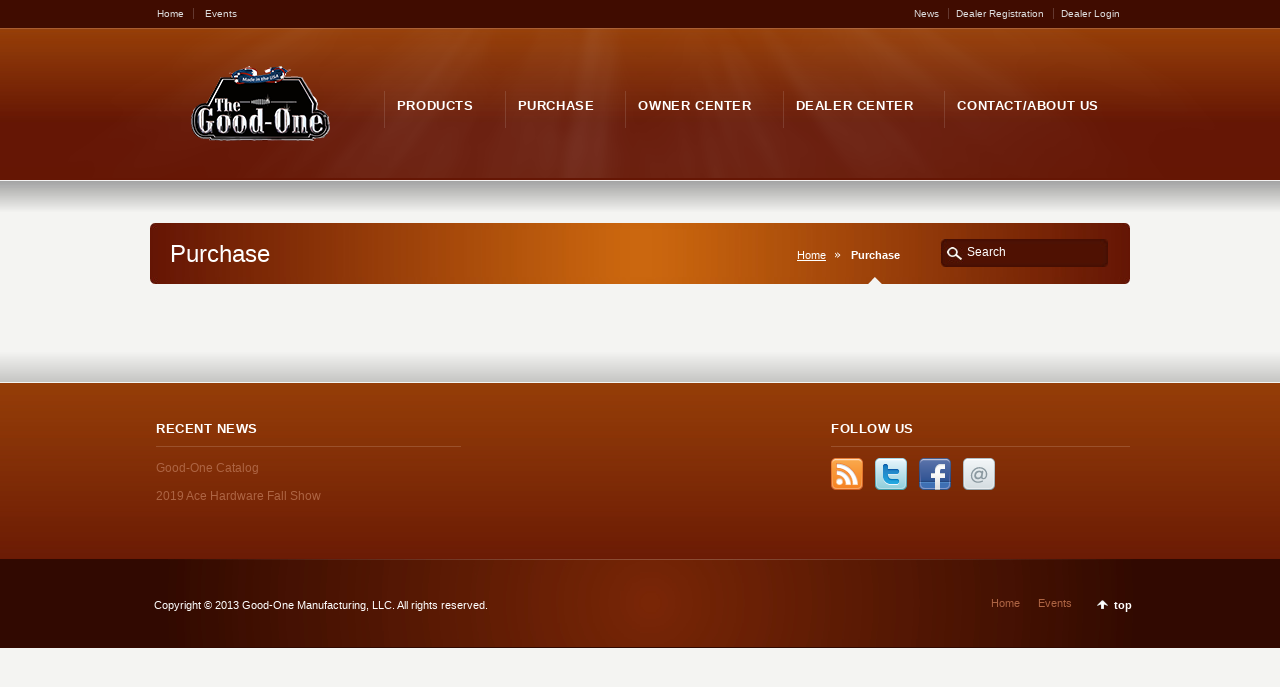

--- FILE ---
content_type: text/html; charset=UTF-8
request_url: https://thegood-one.com/purchase/
body_size: 6850
content:
<!DOCTYPE HTML>
<!--[if lt IE 7 ]><html class="ie ie6" lang="en"> <![endif]-->
<!--[if IE 7 ]><html class="ie ie7" lang="en"> <![endif]-->
<!--[if IE 8 ]><html class="ie ie8" lang="en"> <![endif]-->
<!--[if IE 9 ]><html class="ie ie9" lang="en"> <![endif]-->
<!--[if !IE]><!--><html lang="en-US"> <!--<![endif]-->
<head>
  <meta http-equiv="Content-Type" content="text/html; charset=UTF-8" />
  <meta name="viewport" content="width=device-width, minimum-scale=1, maximum-scale=1">
    <title>Purchase &laquo;  The Good-One™</title>
  <link rel="pingback" href="https://thegood-one.com/xmlrpc.php" />
  <link rel="alternate" type="application/rss+xml" title="The Good-One™" href="https://thegood-one.com/feed/" />
  <meta name='robots' content='max-image-preview:large' />
	<style>img:is([sizes="auto" i], [sizes^="auto," i]) { contain-intrinsic-size: 3000px 1500px }</style>
	<link rel="alternate" type="application/rss+xml" title="The Good-One™ &raquo; Feed" href="https://thegood-one.com/feed/" />
<link rel="alternate" type="application/rss+xml" title="The Good-One™ &raquo; Comments Feed" href="https://thegood-one.com/comments/feed/" />
<link rel="alternate" type="text/calendar" title="The Good-One™ &raquo; iCal Feed" href="https://thegood-one.com/events/?ical=1" />
<link rel="alternate" type="application/rss+xml" title="The Good-One™ &raquo; Purchase Comments Feed" href="https://thegood-one.com/purchase/feed/" />
		<!-- This site uses the Google Analytics by MonsterInsights plugin v9.9.0 - Using Analytics tracking - https://www.monsterinsights.com/ -->
		<!-- Note: MonsterInsights is not currently configured on this site. The site owner needs to authenticate with Google Analytics in the MonsterInsights settings panel. -->
					<!-- No tracking code set -->
				<!-- / Google Analytics by MonsterInsights -->
		<script type="text/javascript">
/* <![CDATA[ */
window._wpemojiSettings = {"baseUrl":"https:\/\/s.w.org\/images\/core\/emoji\/16.0.1\/72x72\/","ext":".png","svgUrl":"https:\/\/s.w.org\/images\/core\/emoji\/16.0.1\/svg\/","svgExt":".svg","source":{"concatemoji":"https:\/\/thegood-one.com\/wp-includes\/js\/wp-emoji-release.min.js?ver=6.8.3"}};
/*! This file is auto-generated */
!function(s,n){var o,i,e;function c(e){try{var t={supportTests:e,timestamp:(new Date).valueOf()};sessionStorage.setItem(o,JSON.stringify(t))}catch(e){}}function p(e,t,n){e.clearRect(0,0,e.canvas.width,e.canvas.height),e.fillText(t,0,0);var t=new Uint32Array(e.getImageData(0,0,e.canvas.width,e.canvas.height).data),a=(e.clearRect(0,0,e.canvas.width,e.canvas.height),e.fillText(n,0,0),new Uint32Array(e.getImageData(0,0,e.canvas.width,e.canvas.height).data));return t.every(function(e,t){return e===a[t]})}function u(e,t){e.clearRect(0,0,e.canvas.width,e.canvas.height),e.fillText(t,0,0);for(var n=e.getImageData(16,16,1,1),a=0;a<n.data.length;a++)if(0!==n.data[a])return!1;return!0}function f(e,t,n,a){switch(t){case"flag":return n(e,"\ud83c\udff3\ufe0f\u200d\u26a7\ufe0f","\ud83c\udff3\ufe0f\u200b\u26a7\ufe0f")?!1:!n(e,"\ud83c\udde8\ud83c\uddf6","\ud83c\udde8\u200b\ud83c\uddf6")&&!n(e,"\ud83c\udff4\udb40\udc67\udb40\udc62\udb40\udc65\udb40\udc6e\udb40\udc67\udb40\udc7f","\ud83c\udff4\u200b\udb40\udc67\u200b\udb40\udc62\u200b\udb40\udc65\u200b\udb40\udc6e\u200b\udb40\udc67\u200b\udb40\udc7f");case"emoji":return!a(e,"\ud83e\udedf")}return!1}function g(e,t,n,a){var r="undefined"!=typeof WorkerGlobalScope&&self instanceof WorkerGlobalScope?new OffscreenCanvas(300,150):s.createElement("canvas"),o=r.getContext("2d",{willReadFrequently:!0}),i=(o.textBaseline="top",o.font="600 32px Arial",{});return e.forEach(function(e){i[e]=t(o,e,n,a)}),i}function t(e){var t=s.createElement("script");t.src=e,t.defer=!0,s.head.appendChild(t)}"undefined"!=typeof Promise&&(o="wpEmojiSettingsSupports",i=["flag","emoji"],n.supports={everything:!0,everythingExceptFlag:!0},e=new Promise(function(e){s.addEventListener("DOMContentLoaded",e,{once:!0})}),new Promise(function(t){var n=function(){try{var e=JSON.parse(sessionStorage.getItem(o));if("object"==typeof e&&"number"==typeof e.timestamp&&(new Date).valueOf()<e.timestamp+604800&&"object"==typeof e.supportTests)return e.supportTests}catch(e){}return null}();if(!n){if("undefined"!=typeof Worker&&"undefined"!=typeof OffscreenCanvas&&"undefined"!=typeof URL&&URL.createObjectURL&&"undefined"!=typeof Blob)try{var e="postMessage("+g.toString()+"("+[JSON.stringify(i),f.toString(),p.toString(),u.toString()].join(",")+"));",a=new Blob([e],{type:"text/javascript"}),r=new Worker(URL.createObjectURL(a),{name:"wpTestEmojiSupports"});return void(r.onmessage=function(e){c(n=e.data),r.terminate(),t(n)})}catch(e){}c(n=g(i,f,p,u))}t(n)}).then(function(e){for(var t in e)n.supports[t]=e[t],n.supports.everything=n.supports.everything&&n.supports[t],"flag"!==t&&(n.supports.everythingExceptFlag=n.supports.everythingExceptFlag&&n.supports[t]);n.supports.everythingExceptFlag=n.supports.everythingExceptFlag&&!n.supports.flag,n.DOMReady=!1,n.readyCallback=function(){n.DOMReady=!0}}).then(function(){return e}).then(function(){var e;n.supports.everything||(n.readyCallback(),(e=n.source||{}).concatemoji?t(e.concatemoji):e.wpemoji&&e.twemoji&&(t(e.twemoji),t(e.wpemoji)))}))}((window,document),window._wpemojiSettings);
/* ]]> */
</script>
<style id='wp-emoji-styles-inline-css' type='text/css'>

	img.wp-smiley, img.emoji {
		display: inline !important;
		border: none !important;
		box-shadow: none !important;
		height: 1em !important;
		width: 1em !important;
		margin: 0 0.07em !important;
		vertical-align: -0.1em !important;
		background: none !important;
		padding: 0 !important;
	}
</style>
<link rel='stylesheet' id='wp-block-library-css' href='https://thegood-one.com/wp-includes/css/dist/block-library/style.min.css?ver=6.8.3' type='text/css' media='all' />
<style id='classic-theme-styles-inline-css' type='text/css'>
/*! This file is auto-generated */
.wp-block-button__link{color:#fff;background-color:#32373c;border-radius:9999px;box-shadow:none;text-decoration:none;padding:calc(.667em + 2px) calc(1.333em + 2px);font-size:1.125em}.wp-block-file__button{background:#32373c;color:#fff;text-decoration:none}
</style>
<style id='global-styles-inline-css' type='text/css'>
:root{--wp--preset--aspect-ratio--square: 1;--wp--preset--aspect-ratio--4-3: 4/3;--wp--preset--aspect-ratio--3-4: 3/4;--wp--preset--aspect-ratio--3-2: 3/2;--wp--preset--aspect-ratio--2-3: 2/3;--wp--preset--aspect-ratio--16-9: 16/9;--wp--preset--aspect-ratio--9-16: 9/16;--wp--preset--color--black: #000000;--wp--preset--color--cyan-bluish-gray: #abb8c3;--wp--preset--color--white: #ffffff;--wp--preset--color--pale-pink: #f78da7;--wp--preset--color--vivid-red: #cf2e2e;--wp--preset--color--luminous-vivid-orange: #ff6900;--wp--preset--color--luminous-vivid-amber: #fcb900;--wp--preset--color--light-green-cyan: #7bdcb5;--wp--preset--color--vivid-green-cyan: #00d084;--wp--preset--color--pale-cyan-blue: #8ed1fc;--wp--preset--color--vivid-cyan-blue: #0693e3;--wp--preset--color--vivid-purple: #9b51e0;--wp--preset--gradient--vivid-cyan-blue-to-vivid-purple: linear-gradient(135deg,rgba(6,147,227,1) 0%,rgb(155,81,224) 100%);--wp--preset--gradient--light-green-cyan-to-vivid-green-cyan: linear-gradient(135deg,rgb(122,220,180) 0%,rgb(0,208,130) 100%);--wp--preset--gradient--luminous-vivid-amber-to-luminous-vivid-orange: linear-gradient(135deg,rgba(252,185,0,1) 0%,rgba(255,105,0,1) 100%);--wp--preset--gradient--luminous-vivid-orange-to-vivid-red: linear-gradient(135deg,rgba(255,105,0,1) 0%,rgb(207,46,46) 100%);--wp--preset--gradient--very-light-gray-to-cyan-bluish-gray: linear-gradient(135deg,rgb(238,238,238) 0%,rgb(169,184,195) 100%);--wp--preset--gradient--cool-to-warm-spectrum: linear-gradient(135deg,rgb(74,234,220) 0%,rgb(151,120,209) 20%,rgb(207,42,186) 40%,rgb(238,44,130) 60%,rgb(251,105,98) 80%,rgb(254,248,76) 100%);--wp--preset--gradient--blush-light-purple: linear-gradient(135deg,rgb(255,206,236) 0%,rgb(152,150,240) 100%);--wp--preset--gradient--blush-bordeaux: linear-gradient(135deg,rgb(254,205,165) 0%,rgb(254,45,45) 50%,rgb(107,0,62) 100%);--wp--preset--gradient--luminous-dusk: linear-gradient(135deg,rgb(255,203,112) 0%,rgb(199,81,192) 50%,rgb(65,88,208) 100%);--wp--preset--gradient--pale-ocean: linear-gradient(135deg,rgb(255,245,203) 0%,rgb(182,227,212) 50%,rgb(51,167,181) 100%);--wp--preset--gradient--electric-grass: linear-gradient(135deg,rgb(202,248,128) 0%,rgb(113,206,126) 100%);--wp--preset--gradient--midnight: linear-gradient(135deg,rgb(2,3,129) 0%,rgb(40,116,252) 100%);--wp--preset--font-size--small: 13px;--wp--preset--font-size--medium: 20px;--wp--preset--font-size--large: 36px;--wp--preset--font-size--x-large: 42px;--wp--preset--spacing--20: 0.44rem;--wp--preset--spacing--30: 0.67rem;--wp--preset--spacing--40: 1rem;--wp--preset--spacing--50: 1.5rem;--wp--preset--spacing--60: 2.25rem;--wp--preset--spacing--70: 3.38rem;--wp--preset--spacing--80: 5.06rem;--wp--preset--shadow--natural: 6px 6px 9px rgba(0, 0, 0, 0.2);--wp--preset--shadow--deep: 12px 12px 50px rgba(0, 0, 0, 0.4);--wp--preset--shadow--sharp: 6px 6px 0px rgba(0, 0, 0, 0.2);--wp--preset--shadow--outlined: 6px 6px 0px -3px rgba(255, 255, 255, 1), 6px 6px rgba(0, 0, 0, 1);--wp--preset--shadow--crisp: 6px 6px 0px rgba(0, 0, 0, 1);}:where(.is-layout-flex){gap: 0.5em;}:where(.is-layout-grid){gap: 0.5em;}body .is-layout-flex{display: flex;}.is-layout-flex{flex-wrap: wrap;align-items: center;}.is-layout-flex > :is(*, div){margin: 0;}body .is-layout-grid{display: grid;}.is-layout-grid > :is(*, div){margin: 0;}:where(.wp-block-columns.is-layout-flex){gap: 2em;}:where(.wp-block-columns.is-layout-grid){gap: 2em;}:where(.wp-block-post-template.is-layout-flex){gap: 1.25em;}:where(.wp-block-post-template.is-layout-grid){gap: 1.25em;}.has-black-color{color: var(--wp--preset--color--black) !important;}.has-cyan-bluish-gray-color{color: var(--wp--preset--color--cyan-bluish-gray) !important;}.has-white-color{color: var(--wp--preset--color--white) !important;}.has-pale-pink-color{color: var(--wp--preset--color--pale-pink) !important;}.has-vivid-red-color{color: var(--wp--preset--color--vivid-red) !important;}.has-luminous-vivid-orange-color{color: var(--wp--preset--color--luminous-vivid-orange) !important;}.has-luminous-vivid-amber-color{color: var(--wp--preset--color--luminous-vivid-amber) !important;}.has-light-green-cyan-color{color: var(--wp--preset--color--light-green-cyan) !important;}.has-vivid-green-cyan-color{color: var(--wp--preset--color--vivid-green-cyan) !important;}.has-pale-cyan-blue-color{color: var(--wp--preset--color--pale-cyan-blue) !important;}.has-vivid-cyan-blue-color{color: var(--wp--preset--color--vivid-cyan-blue) !important;}.has-vivid-purple-color{color: var(--wp--preset--color--vivid-purple) !important;}.has-black-background-color{background-color: var(--wp--preset--color--black) !important;}.has-cyan-bluish-gray-background-color{background-color: var(--wp--preset--color--cyan-bluish-gray) !important;}.has-white-background-color{background-color: var(--wp--preset--color--white) !important;}.has-pale-pink-background-color{background-color: var(--wp--preset--color--pale-pink) !important;}.has-vivid-red-background-color{background-color: var(--wp--preset--color--vivid-red) !important;}.has-luminous-vivid-orange-background-color{background-color: var(--wp--preset--color--luminous-vivid-orange) !important;}.has-luminous-vivid-amber-background-color{background-color: var(--wp--preset--color--luminous-vivid-amber) !important;}.has-light-green-cyan-background-color{background-color: var(--wp--preset--color--light-green-cyan) !important;}.has-vivid-green-cyan-background-color{background-color: var(--wp--preset--color--vivid-green-cyan) !important;}.has-pale-cyan-blue-background-color{background-color: var(--wp--preset--color--pale-cyan-blue) !important;}.has-vivid-cyan-blue-background-color{background-color: var(--wp--preset--color--vivid-cyan-blue) !important;}.has-vivid-purple-background-color{background-color: var(--wp--preset--color--vivid-purple) !important;}.has-black-border-color{border-color: var(--wp--preset--color--black) !important;}.has-cyan-bluish-gray-border-color{border-color: var(--wp--preset--color--cyan-bluish-gray) !important;}.has-white-border-color{border-color: var(--wp--preset--color--white) !important;}.has-pale-pink-border-color{border-color: var(--wp--preset--color--pale-pink) !important;}.has-vivid-red-border-color{border-color: var(--wp--preset--color--vivid-red) !important;}.has-luminous-vivid-orange-border-color{border-color: var(--wp--preset--color--luminous-vivid-orange) !important;}.has-luminous-vivid-amber-border-color{border-color: var(--wp--preset--color--luminous-vivid-amber) !important;}.has-light-green-cyan-border-color{border-color: var(--wp--preset--color--light-green-cyan) !important;}.has-vivid-green-cyan-border-color{border-color: var(--wp--preset--color--vivid-green-cyan) !important;}.has-pale-cyan-blue-border-color{border-color: var(--wp--preset--color--pale-cyan-blue) !important;}.has-vivid-cyan-blue-border-color{border-color: var(--wp--preset--color--vivid-cyan-blue) !important;}.has-vivid-purple-border-color{border-color: var(--wp--preset--color--vivid-purple) !important;}.has-vivid-cyan-blue-to-vivid-purple-gradient-background{background: var(--wp--preset--gradient--vivid-cyan-blue-to-vivid-purple) !important;}.has-light-green-cyan-to-vivid-green-cyan-gradient-background{background: var(--wp--preset--gradient--light-green-cyan-to-vivid-green-cyan) !important;}.has-luminous-vivid-amber-to-luminous-vivid-orange-gradient-background{background: var(--wp--preset--gradient--luminous-vivid-amber-to-luminous-vivid-orange) !important;}.has-luminous-vivid-orange-to-vivid-red-gradient-background{background: var(--wp--preset--gradient--luminous-vivid-orange-to-vivid-red) !important;}.has-very-light-gray-to-cyan-bluish-gray-gradient-background{background: var(--wp--preset--gradient--very-light-gray-to-cyan-bluish-gray) !important;}.has-cool-to-warm-spectrum-gradient-background{background: var(--wp--preset--gradient--cool-to-warm-spectrum) !important;}.has-blush-light-purple-gradient-background{background: var(--wp--preset--gradient--blush-light-purple) !important;}.has-blush-bordeaux-gradient-background{background: var(--wp--preset--gradient--blush-bordeaux) !important;}.has-luminous-dusk-gradient-background{background: var(--wp--preset--gradient--luminous-dusk) !important;}.has-pale-ocean-gradient-background{background: var(--wp--preset--gradient--pale-ocean) !important;}.has-electric-grass-gradient-background{background: var(--wp--preset--gradient--electric-grass) !important;}.has-midnight-gradient-background{background: var(--wp--preset--gradient--midnight) !important;}.has-small-font-size{font-size: var(--wp--preset--font-size--small) !important;}.has-medium-font-size{font-size: var(--wp--preset--font-size--medium) !important;}.has-large-font-size{font-size: var(--wp--preset--font-size--large) !important;}.has-x-large-font-size{font-size: var(--wp--preset--font-size--x-large) !important;}
:where(.wp-block-post-template.is-layout-flex){gap: 1.25em;}:where(.wp-block-post-template.is-layout-grid){gap: 1.25em;}
:where(.wp-block-columns.is-layout-flex){gap: 2em;}:where(.wp-block-columns.is-layout-grid){gap: 2em;}
:root :where(.wp-block-pullquote){font-size: 1.5em;line-height: 1.6;}
</style>
<link rel='stylesheet' id='default-template-css' href='https://thegood-one.com/wp-content/plugins/register-plus-redux/extension/readygraph/assets/css/default-popup.css?ver=6.8.3' type='text/css' media='all' />
<link rel='stylesheet' id='nerdery-screen-large-css' href='https://thegood-one.com/wp-content/themes/thegoodone/assets/styles/screen-large.css?ver=1.0' type='text/css' media='screen, projection' />
<script type="text/javascript" src="https://thegood-one.com/wp-includes/js/jquery/jquery.min.js?ver=3.7.1" id="jquery-core-js"></script>
<script type="text/javascript" src="https://thegood-one.com/wp-includes/js/jquery/jquery-migrate.min.js?ver=3.4.1" id="jquery-migrate-js"></script>
<link rel="https://api.w.org/" href="https://thegood-one.com/wp-json/" /><link rel="alternate" title="JSON" type="application/json" href="https://thegood-one.com/wp-json/wp/v2/pages/36" /><link rel="canonical" href="https://thegood-one.com/purchase/" />
<link rel='shortlink' href='https://thegood-one.com/?p=36' />
<link rel="alternate" title="oEmbed (JSON)" type="application/json+oembed" href="https://thegood-one.com/wp-json/oembed/1.0/embed?url=https%3A%2F%2Fthegood-one.com%2Fpurchase%2F" />
<link rel="alternate" title="oEmbed (XML)" type="text/xml+oembed" href="https://thegood-one.com/wp-json/oembed/1.0/embed?url=https%3A%2F%2Fthegood-one.com%2Fpurchase%2F&#038;format=xml" />
<meta name="tec-api-version" content="v1"><meta name="tec-api-origin" content="https://thegood-one.com"><link rel="alternate" href="https://thegood-one.com/wp-json/tribe/events/v1/" /><link href="https://thegood-one.com/wp-content/themes/karma/css/karma-autumn.css" rel="stylesheet" type="text/css" />
<link href="https://thegood-one.com/wp-content/themes/thegoodone/style.css" rel="stylesheet" type="text/css" />
<link href="https://thegood-one.com/wp-content/themes/karma/css/_mobile.css" rel="stylesheet" type="text/css" media="screen" />
<!--styles generated by site options-->
<style type='text/css'>
#tt-boxed-layout {-moz-box-shadow: 0 0 20px 0 rgba(0, 0, 0, 0.5);-webkit-box-shadow: 0 0 20px 0 rgba(0, 0, 0, 0.5);box-shadow: 0 0 20px 0 rgba(0, 0, 0, 0.5);}
</style>
  <!--[if lte IE 8]>
  <script type="text/javascript" src="https://thegood-one.com/wp-content/themes/karma/truethemes_framework/js/respond.js"></script>
  <link rel="stylesheet" type="text/css" href="https://thegood-one.com/wp-content/themes/karma/css/lt8.css" media="screen"/>
  <![endif]-->
  </head>
<body class="wp-singular page-template-default page page-id-36 page-parent wp-theme-karma wp-child-theme-thegoodone tribe-no-js">
  <div id="tt-wide-layout">
  <div id="wrapper" >
    <div id="header" >
        <div class="top-block">
        <div class="top-holder">
                                      <div class="toolbar-left">  
                <ul>
                  <ul class="sub-menu"><li id="menu-item-35" class="menu-item menu-item-type-post_type menu-item-object-page menu-item-home menu-item-35"><a href="https://thegood-one.com/">Home</a></li>
<li id="menu-item-338" class="menu-item menu-item-type-post_type menu-item-object-page menu-item-338"><a href="https://thegood-one.com/events/">Events</a></li>
</ul>                </ul>
              </div><!-- end toolbar-left -->
                        
                          <div class="toolbar-right">
                <ul class="sub-menu"><li id="menu-item-126" class="menu-item menu-item-type-post_type menu-item-object-page menu-item-126"><a href="https://thegood-one.com/news/">News</a></li>
<li><a href="https://thegood-one.com/wp-login.php?action=register">Dealer Registration</a><li><a href="https://thegood-one.com/dealer-login">Dealer Login</a></li></ul>              </div><!-- end toolbar-right -->
            
                  </div><!-- end top-holder -->
    </div><!-- end top-block -->
    

        <div class="header-holder">
      <div class="rays">
      <div class="header-area">

              <a href="https://thegood-one.com" class="logo">
          <img src="http://thegood-one.com/wp-content/uploads/2013/10/logousa41.png" alt="The Good-One™" />
        </a>
      
                      <nav>
              <ul id="menu-main-nav">
                  <li id="item-33" class="menu-item menu-item-type-post_type menu-item-object-page menu-item-has-children"><a href="https://thegood-one.com/smokers-grills/"><span><strong>Products</strong></span></a>
<ul class="sub-menu">
	<li id="item-432" class="menu-item menu-item-type-post_type menu-item-object-page menu-item-has-children"><a href="https://thegood-one.com/smokers-grills/the-good-one-smokers-2/"><span>The Good-One™ Smokers</span></a>
	<ul class="sub-menu">
		<li id="item-392" class="menu-item menu-item-type-post_type menu-item-object-page"><a href="https://thegood-one.com/smokers-grills/the-open-range/"><span>The Open Range</span></a></li>
		<li id="item-3781" class="menu-item menu-item-type-post_type menu-item-object-page"><a href="https://thegood-one.com/the-heritage-oven/"><span>The Heritage Oven-Stand Alone</span></a></li>
		<li id="item-664" class="menu-item menu-item-type-post_type menu-item-object-page"><a href="https://thegood-one.com/the-marshall/"><span>The Marshall</span></a></li>
	</ul>
</li>
	<li id="item-431" class="menu-item menu-item-type-post_type menu-item-object-page menu-item-has-children"><a href="https://thegood-one.com/smokers-grills/the-good-one-kitchen-models-2/"><span>The Good-One™ Kitchen Models</span></a>
	<ul class="sub-menu">
		<li id="item-394" class="menu-item menu-item-type-post_type menu-item-object-page"><a href="https://thegood-one.com/smokers-grills/the-heritage-oven/"><span>The Heritage Oven-Kitchen Model</span></a></li>
		<li id="item-697" class="menu-item menu-item-type-post_type menu-item-object-page"><a href="https://thegood-one.com/the-open-range-kitchen-model/"><span>The Open Range-Kitchen Model</span></a></li>
	</ul>
</li>
	<li id="item-429" class="menu-item menu-item-type-post_type menu-item-object-page menu-item-has-children"><a href="https://thegood-one.com/smokers-grills/other-products-2/"><span>Woods/Charcoal</span></a>
	<ul class="sub-menu">
		<li id="item-715" class="menu-item menu-item-type-post_type menu-item-object-page"><a href="https://thegood-one.com/the-good-one-hardwood-lump-charcoal/"><span>The Good-One Hardwood Lump Charcoal</span></a></li>
		<li id="item-714" class="menu-item menu-item-type-post_type menu-item-object-page"><a href="https://thegood-one.com/the-good-one-flavored-woods/"><span>The Good-One Natural Flavored Woods</span></a></li>
	</ul>
</li>
	<li id="item-3833" class="menu-item menu-item-type-post_type menu-item-object-page menu-item-has-children"><a href="https://thegood-one.com/accesseries/"><span>Accessories</span></a>
	<ul class="sub-menu">
		<li id="item-3834" class="menu-item menu-item-type-post_type menu-item-object-page"><a href="https://thegood-one.com/stainless-steel-removable-shelves/"><span>Stainless Steel Removable Shelf</span></a></li>
	</ul>
</li>
</ul>
</li>
<li id="item-47" class="menu-item menu-item-type-post_type menu-item-object-page current-menu-item page_item page-item-36 current_page_item menu-item-has-children"><a href="https://thegood-one.com/purchase/"><span><strong>Purchase</strong></span></a>
<ul class="sub-menu">
	<li id="item-564" class="menu-item menu-item-type-post_type menu-item-object-page"><a href="https://thegood-one.com/order-good-one-products-online/"><span>Order Good-One Products Online</span></a></li>
	<li id="item-317" class="menu-item menu-item-type-post_type menu-item-object-page"><a href="https://thegood-one.com/purchase/dealer-locator/"><span>Dealer Locator</span></a></li>
</ul>
</li>
<li id="item-46" class="menu-item menu-item-type-post_type menu-item-object-page menu-item-has-children"><a href="https://thegood-one.com/owner-center/"><span><strong>Owner Center</strong></span></a>
<ul class="sub-menu">
	<li id="item-957" class="menu-item menu-item-type-post_type menu-item-object-page menu-item-has-children"><a href="https://thegood-one.com/media/"><span>Media</span></a>
	<ul class="sub-menu">
		<li id="item-960" class="menu-item menu-item-type-post_type menu-item-object-page"><a href="https://thegood-one.com/photos/"><span>Photos</span></a></li>
		<li id="item-956" class="menu-item menu-item-type-post_type menu-item-object-page"><a href="https://thegood-one.com/videos/"><span>Videos</span></a></li>
	</ul>
</li>
	<li id="item-955" class="menu-item menu-item-type-post_type menu-item-object-page menu-item-has-children"><a href="https://thegood-one.com/downloads/"><span>Manuals/Downloads</span></a>
	<ul class="sub-menu">
		<li id="item-1849" class="menu-item menu-item-type-post_type menu-item-object-page"><a href="https://thegood-one.com/cookbookrecipes/"><span>Cookbook/Recipes</span></a></li>
		<li id="item-1843" class="menu-item menu-item-type-post_type menu-item-object-page"><a href="https://thegood-one.com/manualsinstructions/"><span>Manuals/Instructions</span></a></li>
		<li id="item-958" class="menu-item menu-item-type-post_type menu-item-object-page"><a href="https://thegood-one.com/3rd-party-testing-results/"><span>3rd Party Testing Results</span></a></li>
	</ul>
</li>
</ul>
</li>
<li id="item-45" class="menu-item menu-item-type-post_type menu-item-object-page menu-item-has-children"><a href="https://thegood-one.com/dealer-center/"><span><strong>Dealer Center</strong></span></a>
<ul class="sub-menu">
	<li id="item-582" class="menu-item menu-item-type-post_type menu-item-object-page"><a href="https://thegood-one.com/dealer-center-logged-in/"><span>Dealer Page</span></a></li>
</ul>
</li>
<li id="item-44" class="menu-item menu-item-type-post_type menu-item-object-page"><a href="https://thegood-one.com/contactabout-us/"><span><strong>Contact/About Us</strong></span></a></li>
              </ul>
          </nav>
            
  
</div><!-- header-area -->
</div><!-- end rays -->
</div><!-- end header-holder -->
</div><!-- end header -->


<div id="main">

<div class="main-area">

<div class="tools">
<div class="holder">
<div class="frame">


<h1>Purchase</h1>

<form method="get" action="https://thegood-one.com/" class="search-form">
	<fieldset>
		<span class="text">	
			<input type="text" name="s" class="s" value="Search" onfocus="this.value=(this.value=='Search') ? '' : this.value;" onblur="this.value=(this.value=='') ? 'Search' : this.value;" />
            <input type="submit" value="search" class="searchsubmit" />
		</span>
	</fieldset>
</form>
<p class="breadcrumb">

    
    <a href="https://thegood-one.com/">Home</a>
    
    
        
    <span class="current_crumb">Purchase</span>

</p>


</div><!-- end frame -->
</div><!-- end holder -->
</div><!-- end tools -->

<div class="main-holder">
<div id="content" class="content_full_width">








</div><!-- end content -->
</div><!-- end main-holder -->
</div><!-- main-area -->
  
  
      
<div id="footer">
<div class="footer-area">
<div class="footer-wrapper">
<div class="footer-holder">

<div class="one_third">
		
		<h3>Recent News</h3>
		<ul>
											<li>
					<a href="https://thegood-one.com/good-one-catalog/">Good-One Catalog</a>
									</li>
											<li>
					<a href="https://thegood-one.com/2019-ace-hardware-fall-show/">2019 Ace Hardware Fall Show</a>
									</li>
					</ul>

		</div><div class="one_third"></div><div class="one_third_last"><h3><a href="https://thegood-one.com/contactabout-us/">Follow Us</a></h3>		

<ul class="social_icons">
<li><a href="https://thegood-one.com/feed/" class="rss">RSS</a></li>
	
<li><a href="https://twitter.com/GoodOneSmoker" class="twitter">Twitter</a></li>
<li><a href="https://www.facebook.com/pages/The-Good-One-Smoker/171502745738" class="facebook">Facebook</a></li>
<li><a href="kellyc@thegood-one.com" class="email">Email</a></li>
</ul>

		</div>

</div><!-- footer-holder -->
</div><!-- end footer-wrapper -->
</div><!-- end footer-area -->
</div><!-- end footer -->


<div id="footer_bottom">
  <div class="info">
      <div id="foot_left">&nbsp;			<div class="textwidget"><p><a style="color:white !important; text-decoration:none;" href="/copyright">Copyright © 2013 Good-One Manufacturing, LLC. All rights reserved.</a></p>
</div>
		</div><!-- end foot_left -->
      <div id="foot_right"><div class="top-footer"><a href="#" class="link-top">top</a></div>

      		<ul><ul class="sub-menu"><li class="menu-item menu-item-type-post_type menu-item-object-page menu-item-home menu-item-35"><a href="https://thegood-one.com/">Home</a></li>
<li class="menu-item menu-item-type-post_type menu-item-object-page menu-item-338"><a href="https://thegood-one.com/events/">Events</a></li>
</ul></ul>
		
                    
      </div><!-- end foot_right -->
  </div><!-- end info -->
</div><!-- end footer_bottom -->


</div><!-- end main -->
</div><!-- end wrapper -->
</div><!-- end .tt-wide-layout --><script type="speculationrules">
{"prefetch":[{"source":"document","where":{"and":[{"href_matches":"\/*"},{"not":{"href_matches":["\/wp-*.php","\/wp-admin\/*","\/wp-content\/uploads\/*","\/wp-content\/*","\/wp-content\/plugins\/*","\/wp-content\/themes\/thegoodone\/*","\/wp-content\/themes\/karma\/*","\/*\\?(.+)"]}},{"not":{"selector_matches":"a[rel~=\"nofollow\"]"}},{"not":{"selector_matches":".no-prefetch, .no-prefetch a"}}]},"eagerness":"conservative"}]}
</script>
		<script>
		( function ( body ) {
			'use strict';
			body.className = body.className.replace( /\btribe-no-js\b/, 'tribe-js' );
		} )( document.body );
		</script>
		<script> /* <![CDATA[ */var tribe_l10n_datatables = {"aria":{"sort_ascending":": activate to sort column ascending","sort_descending":": activate to sort column descending"},"length_menu":"Show _MENU_ entries","empty_table":"No data available in table","info":"Showing _START_ to _END_ of _TOTAL_ entries","info_empty":"Showing 0 to 0 of 0 entries","info_filtered":"(filtered from _MAX_ total entries)","zero_records":"No matching records found","search":"Search:","all_selected_text":"All items on this page were selected. ","select_all_link":"Select all pages","clear_selection":"Clear Selection.","pagination":{"all":"All","next":"Next","previous":"Previous"},"select":{"rows":{"0":"","_":": Selected %d rows","1":": Selected 1 row"}},"datepicker":{"dayNames":["Sunday","Monday","Tuesday","Wednesday","Thursday","Friday","Saturday"],"dayNamesShort":["Sun","Mon","Tue","Wed","Thu","Fri","Sat"],"dayNamesMin":["S","M","T","W","T","F","S"],"monthNames":["January","February","March","April","May","June","July","August","September","October","November","December"],"monthNamesShort":["January","February","March","April","May","June","July","August","September","October","November","December"],"monthNamesMin":["Jan","Feb","Mar","Apr","May","Jun","Jul","Aug","Sep","Oct","Nov","Dec"],"nextText":"Next","prevText":"Prev","currentText":"Today","closeText":"Done","today":"Today","clear":"Clear"}};/* ]]> */ </script><script type="text/javascript" src="https://thegood-one.com/wp-content/themes/karma/truethemes_framework/js/truethemes.js?ver=2.0" id="truethemes-custom-js"></script>
<script type="text/javascript" src="https://thegood-one.com/wp-content/themes/karma/truethemes_framework/js/jquery.cycle.all.min.js?ver=2.9.4" id="jquery-cycle-all-js"></script>
<script type="text/javascript" src="https://thegood-one.com/wp-content/themes/karma/truethemes_framework/js/jquery-ui-1.9.2.custom.min.js?ver=1.9.2" id="jquery-ui-js"></script>
<script type="text/javascript" src="https://thegood-one.com/wp-content/themes/karma/truethemes_framework/js/jquery.prettyPhoto.js?ver=1.0" id="pretty-photo-js"></script>
<script type="text/javascript" src="https://thegood-one.com/wp-includes/js/comment-reply.js?ver=1.0" id="comment-reply-js"></script>
<script type="text/javascript" src="https://thegood-one.com/wp-content/themes/karma/truethemes_framework/js/superfish.js?ver=1.0" id="superfish-js"></script>
<script type="text/javascript" src="https://thegood-one.com/wp-content/themes/karma/truethemes_framework/js/hoverIntent.js?ver=1.0" id="hoverintent-js"></script>
<script type="text/javascript" src="https://thegood-one.com/wp-content/plugins/the-events-calendar/common/build/js/user-agent.js?ver=da75d0bdea6dde3898df" id="tec-user-agent-js"></script>
</body>
</html>

--- FILE ---
content_type: text/css
request_url: https://thegood-one.com/wp-content/themes/thegoodone/assets/styles/screen-large.css?ver=1.0
body_size: 304
content:
#menu-main-nav {
    margin-top: 25px !important;
}

#menu-main-nav li {
    margin-right: 0px !important;
}

.map_canvas {
    float: right;
    border: 1px solid #400C00;
}

.map_link {
    width: 100%;
    display: block;
    text-align: center;
}

.dealer_address {
    text-align: center;
    margin-bottom: 20px;
}

.dealer_name {
    font-weight: bold;
    margin-bottom: -10px;
}

.dealer_link {
    text-decoration: none;
}

.post_content {
    background: url(../images/bg-post-content.png) 577px 0 no-repeat !important;
}

.post_comments {
    display: none;
}

#tribe-events {
/*    margin-top: -95px !important;*/
}

#tribe-bar-dates {
    display: none !important;
}

.home .big-banner .rays {
    max-height: 1000px;
}

.home .big-banner #header .header-holder {
    max-height: 1000px;
    background: #f1f1ee url(../../../karma/images/skins/karma-autumn/bg-big-header-holder.png) 0 0 repeat-x !important; /* this important is needed as the default theme has an important too. :( */
}

.home-banner-wrap li,
.home-banner-main { 
    overflow: hidden; /* hide the slide content if to much is added */
    word-wrap: break-word; /* break long links */
}

.home #menu-main-nav li {
    padding-left: 8px 
}

--- FILE ---
content_type: text/css
request_url: https://thegood-one.com/wp-content/themes/karma/css/karma-autumn.css
body_size: 956
content:
@import url('secondary-autumn.css');

/*------------------------------------------------*/
/* HEADER 
/*------------------------------------------------*/
#header .header-holder {background:#651604 url(../images/skins/karma-autumn/bg-header-holder.jpg) 0 0 repeat-x !important;}
.big-banner #header .header-holder {background:#651604 url(../images/skins/karma-autumn/bg-big-header-holder.png) 0 0 repeat-x !important;}
.top-block {background:#400C00 !important;}

/*------------------------------------------------*/
/* FOOTER
/*------------------------------------------------*/
#footer {background:#651604 url(../images/skins/karma-autumn/bg-footer.jpg) repeat-x !important;}
#footer_bottom {background:#310900 url(../images/skins/karma-autumn/bg-footer-bottom.jpg) repeat-x !important;color: #868686 !important;}

/*------------------------------------------------*/
/* NAVIGATION
/*------------------------------------------------*/
#menu-main-nav li strong {color:#FFF !important;}
#menu-main-nav a span {color:#C07E5B !important;} /* link color parent level  */
#menu-main-nav a:hover span,
#menu-main-nav li.current_page_item a span,
#menu-main-nav li.current_page_parent a span,
#menu-main-nav li.current-page-ancestor a span,
#menu-main-nav .drop ul li.current-menu-item a,
#menu-main-nav .drop ul li.current-menu-item a span,
#menu-main-nav .drop ul .drop ul li.current-menu-item a,
#menu-main-nav .drop ul .drop ul li.current-menu-item a span{text-decoration:none;color:#FFF !important;} /* A. active link color parent level (see B)  */
#menu-main-nav .drop ul li.current-menu-item a,
#menu-main-nav .drop ul li.current-menu-item a span,
#menu-main-nav .drop ul .drop ul li.current-menu-item a,
#menu-main-nav .drop ul .drop ul li.current-menu-item a span{text-decoration:none;color:#AD6443 !important;} /* B. active dropdown link color (if different than A)  */
#menu-main-nav li {background:url(../images/_global/seperator-main-nav.png) 0 50% no-repeat !important;}

/* dropdown */
#menu-main-nav .drop .t {background:url(../images/_global/global-sprite.png) -960px -1450px no-repeat !important;}
#menu-main-nav .drop .b {background:url(../images/_global/global-sprite.png) -960px -1461px no-repeat !important;}
#menu-main-nav .drop .c, #menu-main-nav li.parent:hover {background:#400C00 !important;}
/* IE only - un-comment for rounded corners 
*:first-child+html #menu-main-nav li.parent:hover {background:url(../images/_global/global-sprite.png) -960px -1389px no-repeat !important;}
*:first-child+html #menu-main-nav li.parent:hover {background-color: none !important;}
*:first-child+html #menu-main-nav li.parent {min-width: 88px !important;width: auto !important;} */


/* dropdown link hover rounded image top */
#menu-main-nav .drop ul li.hover a,
#menu-main-nav .drop ul a:hover {background:#8D4A2F url(../images/skins/karma-autumn/bg-drop-li-t.jpg) no-repeat !important;}
#menu-main-nav .drop ul .drop ul li.hover a,
#menu-main-nav .drop ul .drop ul a:hover {background:#8D4A2F url(../images/skins/karma-autumn/bg-drop-li-t.jpg) no-repeat !important;}
#menu-main-nav .drop ul .drop ul .drop ul li.hover a,
#menu-main-nav .drop ul .drop ul .drop ul a:hover {background:#8D4A2F url(../images/skins/karma-autumn/bg-drop-li-t.jpg) no-repeat !important;}
#menu-main-nav .drop ul .drop ul .drop ul li.current-menu-item a,
#menu-main-nav .drop ul .drop ul .drop ul li.current_page_ancestor a,
#menu-main-nav .drop ul .drop ul .drop ul li.hover a,
#menu-main-nav .drop ul .drop ul .drop ul a:hover {background:#8D4A2F url(../images/skins/karma-autumn/bg-drop-li-t.jpg) no-repeat !important;}

/* dropdown link hover rounded image bottom */
#menu-main-nav .drop ul li.hover a span,
#menu-main-nav .drop ul a:hover span {background:url(../images/skins/karma-autumn/bg-drop-li-b.jpg) 0 100% no-repeat !important;color:#FFF !important;}
#menu-main-nav .drop ul .drop ul li.hover a span,
#menu-main-nav .drop ul .drop ul a:hover span {background:url(../images/skins/karma-autumn/bg-drop-li-b.jpg) 0 100% no-repeat !important;color:#FFF !important;}
#menu-main-nav .drop ul .drop ul .drop ul li.hover a span,
#menu-main-nav .drop ul .drop ul .drop ul a:hover span {background:url(../images/skins/karma-autumn/bg-drop-li-b.jpg) 0 100% no-repeat !important;color:#FFF !important;}
#menu-main-nav .drop ul .drop ul .drop ul li.current-menu-item a span,
#menu-main-nav .drop ul .drop ul .drop ul li.current_page_ancestor a span,
#menu-main-nav .drop ul .drop ul .drop ul li.hover a span,
#menu-main-nav .drop ul .drop ul .drop ul a:hover span {background:url(../images/skins/karma-autumn/bg-drop-li-b.jpg) 0 100% no-repeat !important;color:#FFF !important;}

/* misc nav settings */
#menu-main-nav li.current-menu-parent li a span,
#menu-main-nav li.current-menu-item li a span,
#menu-main-nav li.current_page_ancestor li a span,
#menu-main-nav .drop ul a,
#menu-main-nav .drop ul a span,
#menu-main-nav .drop ul .drop ul a,
#menu-main-nav .drop ul .drop ul a span,
#menu-main-nav .drop ul .drop ul .drop ul a,
#menu-main-nav .drop ul .drop ul .drop ul a span,
#menu-main-nav li .sub-menu li .sub-menu li .sub-menu li a span {background:none !important;color: #FFF !important;} /* C. dropdown link color */
.search-header #menu-main-nav .sub-menu a span, .search-header #menu-main-nav .current_page_parent  .sub-menu a span, .error-header #menu-main-nav .sub-menu a span, .error-header #menu-main-nav .current_page_parent  .sub-menu a span {color: #FFF !important;}
#menu-main-nav .drop ul li.current-menu-item ul li a,
#menu-main-nav .drop ul li.current-menu-item ul li a span {color:#FFF !important;} /* D. dropdown link color (match C) */
.search-header #menu-main-nav a span, .search-header #menu-main-nav .current_page_parent a span,
.error-header #menu-main-nav a span, .error-header #menu-main-nav .current_page_parent a span {color:#AD6443 !important;}
/* #menu-main-nav li{text-shadow:1px 1px 1px #310900;} */
#menu-main-nav .sub-menu li {text-shadow:none !important;}



/*------------------------------------------------*/
/* LINKS + LISTS
/*------------------------------------------------*/
.top-block, .top-block a, #header .toolbar-left li, #header .toolbar-right li {color:#DDD;}

.footer-holder a {color:#AD6443 !important;}
.footer-holder a:hover {color:#FFF !important;}
#footer_bottom a {color:#AD6443 !important;text-decoration:underline;}
#footer_bottom a:hover {color:#FFF !important;text-decoration:none;}
.footer_post h4 a{color:#FFF !important;}
#mc_signup .mc_required, .mc_required, #mc-indicates-required {color:#FFF !important;}

#footer .blogroll a{color:#FFF !important;font-weight:bold;}
#footer .blogroll a:hover{color:#FFF !important;}
#footer .blogroll li{color:#AD6443 !important;}


/*------------------------------------------------*/
/* TYPOGRAPHY
/*------------------------------------------------*/
#footer h3 {border-bottom: 1px solid #9B512C !important;}
#footer p, #footer ul {color: #B78066 !important;}
#footer_bottom p, #footer_bottom ul {color: #DDD !important;}
#footer .footer_post h4, #footer .footer_post h4 a {font-weight: bold !important;}
#mc_signup_form label {color:#B78066 !important;}

--- FILE ---
content_type: text/css
request_url: https://thegood-one.com/wp-content/themes/thegoodone/style.css
body_size: 200
content:
/* -------------- WordPress CSS Comment Badge -------------------------
Theme Name: The Good-One
Description: Child theme of 'Karma' for Landmark Manufacturing
Version: 1.0
Author: The Nerdery
Author URI: http://nerdery.com
License: GNU General Public License v2.0
License URI: http://www.gnu.org/licenses/gpl-2.0.html
Template: karma
*/
/* -------------- Nerdery CSS Comment Badge ---------------------------
Original Author: Shane Smith <ssmith@nerdery.com>
Author URI: http://nerdery.com/people#ys
Theme Developer: Shane Smith

Target Browsers: All
Media Type: Screen, Projection
Width: All Sizes

CSS Coding Standards Documentation: https://work.nerdery.com/docs/article/css-dev-standards
------------------------------------------------------------------------ */

@import url("../karma/style.css");


--- FILE ---
content_type: text/css
request_url: https://thegood-one.com/wp-content/themes/karma/css/_mobile.css
body_size: 7555
content:
/*---------------------------------*/
/* Mobile Menu Styling
/*---------------------------------*/
#tt-mobile-menu-button {
background-color: #1B1B1B;
background-image: linear-gradient(to bottom, #222222, #111111);
background-repeat: repeat-x;
border-color: #252525;
cursor: pointer;
width: 100%;
display:block;
}
#tt-mobile-menu-button span {
background: #000 url(../images/_global/mobile-nav-btn.gif) 50% 50% no-repeat;
border:1px solid #232323;
width:40px;
height:30px;
display:inline-block;
margin:1% 0 0 90%;
}
#tt-mobile-menu-wrap {
background: #111;
}
#tt-mobile-menu-list {
background: #111;
margin: 0 auto;
padding: 0 0 20px;
padding-top: 10px;
width: 80%;
}
#tt-mobile-menu-list ul { padding: 0; }
#tt-mobile-menu-list li {
border-top: 1px solid #313335;
display: block;
float: none;
}
#tt-mobile-menu-list li:first-child { border-top: none; }
#tt-mobile-menu-list li a {
border: none;
color: #9da0a4;
display: block;
height: 2.5em;
font-size: 1.2em;
line-height: 2.5em;
text-decoration: none;
}
#tt-mobile-menu-list li a:hover,
#tt-mobile-menu-list li.current-cat > a,
#tt-mobile-menu-list li.current_page_item > a,
#tt-mobile-menu-list li.current-menu-item > a { 
border: none; 
color: #ffffff;
}
#tt-mobile-menu-list li a:hover .sub-menu { margin: 0; }
#tt-mobile-menu-list ul.sub-menu {
background: transparent;
-webkit-box-shadow: none;
box-shadow: none;
margin: 0 0 0 10px;
position: relative;
top: auto;
width: auto;
}
ul#tt-mobile-menu-list ul.sub-menu li {
border-top: 1px solid #313335;
height: auto;
margin-top: 0;	
}
ul#tt-mobile-menu-list li:hover ul.sub-menu {
left: 0;
margin: 0 0 0 10px;
top: auto;
}
#tt-mobile-menu-list ul li:hover ul.sub-menu { margin: 0 0 0 10px; }
#tt-mobile-menu-list ul.sub-menu a { background: transparent; }
#tt-mobile-menu-list li li:hover ul { left: auto; }


@media only screen and (min-width:1024px){
#tt-mobile-menu-button {display:none;}
}

@media only screen and (max-width:1023px) {
.main-holder:after,
#main .blog-posts-shortcode-outer-wrap:after{
display:block;
clear:both;
content:"";
}
body{
min-width:320px;
-webkit-text-size-adjust:100%;
}
input[type=text], input[type=password], input[type=file], input[type=submit], textarea{-webkit-appearance:none;}
/* header styles start */
#wrapper{display:block;}
#header .logo,
#header .custom-logo{
float:none;
margin:0;
}
#header .logo img,
#header .custom-logo{
display:block;
margin:0 auto 10px;
}
#header .custom-logo {
text-align:center;
margin-bottom:20px;
}
#menu-main-nav{
float:none;
text-align:center;
}
#menu-main-nav li,
#menu-main-nav .sub-menu li {
text-align:left;	
}
#menu-main-nav:after{
display:block;
clear:both;
content:"";
}
#menu-main-nav li{
float:none;
display:inline-block;
}
#menu-main-nav li:first-child{background:none !important;}
.top-block .top-holder{
width:auto;
padding:10px;
}
#header .header-holder,
.big-banner #header .header-holder{
height:auto !important;

-webkit-background-size:auto 100%;
-moz-background-size:auto 100%;
background-size:auto 100%;
}
.big-banner #header .header-holder{
background-color:#f4f4f2 !important;
background-size:1px 362px !important;
}
/* .big-banner #header .header-area{padding-bottom:60px;} */
#header .rays{
max-height:inherit;

-webkit-background-size:auto 100%;
-moz-background-size:auto 100%;
background-size:auto 100%;
}
.big-banner #header .header-holder{max-height: inherit;}
#header .header-area{
width:auto;
padding:38px 15px 33px;
}
/* header styles end */
/* main styles start */
#main{display:block;}
#main .tools{overflow:hidden;}
#main .tools,
#main .tools .holder,
#main .tools .frame{
-webkit-border-radius:5px;
-moz-border-radius:5px;
border-radius:5px;
}
#main .tools .holder,
#main .tools{background-position:50% 0;}
#main .tools .frame{background-position:50% 100%;}
#header .logo{
float:none;
margin:0 0 10px;
}
/* main navigation styles start */
#main .main-area{
width:auto;
padding:43px 15px 5px;
}
.main-holder{
width:100%;
overflow:visible;
}
/* main navigation styles end */
#content,
.content_full_width,
.content-right-nav{
float:none;
margin:0 auto !important;
/*
width:90% !important;
padding: 0;*/

width:100% !important;
padding:0 15px;
-webkit-box-sizing:border-box;
-moz-box-sizing:border-box;
box-sizing:border-box;
}

#content p{overflow:hidden;}
/* home banner styles start */
.home-banner-wrap{
width:738px;
height:336px;
background-size:738px 336px;
margin:30px auto 0;
background-image:url(../images/_global/mobile-bg-jquery2-banner.png);
}

.home-banner-wrap ul,
.home-banner-wrap ul li,
.home-bnr-jquery ul,
.home-bnr-jquery ul li{
width:738px !important;
height:336px !important;
}

#content .home-banner-wrap,
#content .home-banner-wrap ul,
#content .home-banner-wrap ul li,
#content .home-bnr-jquery ul,
#content .home-bnr-jquery ul li,
.content_full_width .home-banner-wrap,
.content_full_width .home-banner-wrap ul,
.content_full_width .home-banner-wrap ul li,
.content_full_width .home-bnr-jquery ul,
.content_full_width .home-bnr-jquery ul li{
width: 708px !important;
}

.home-bnr-jquery ul,
.home-bnr-jquery ul li{height:282px !important;}
.home-banner-main{
left:10px;
top:5px;
width:293px;
}
.home-bnr-jquery,
.home-bnr-jquery .home-banner-sub-full{
background-position:50% 0;
-webkit-border-radius:5px;
-moz-border-radius:5px;
border-radius:5px;
margin:0 auto;
border:none;
width:708px;
}
.content_full_width .home-bnr-jquery .home-banner-sub-full img {
width: 100%;
}

#content .home-bnr-jquery,
.content_full_width .home-bnr-jquery{
width: 708px;
}
.home-bnr-jquery .home-banner-main,
.home-banner-wrap .home-banner-main{
float:left;
width:283px;
position:static;
top:0;
left:0;
padding:40px 0 0 40px;
}
.home-bnr-jquery .home-banner-main{
padding:30px 0 0 30px;
}
.home-banner-main h2 {
font-size:1.6em !important;
padding-bottom:0 !important;
}
.home-banner-main p {
font-size:1em;
}
.home-banner-wrap .home-banner-sub,
.home-banner-wrap .home-banner-video-sub{
position:static;
left:0;
top:0;
float:right;
width:347px;
height:231px;
padding:5px;
margin:30px 30px 0 0;
overflow:hidden;
background-image:none;
background:#FFF;
border:1px solid #D7D7D7;
}
.home-bnr-jquery .home-banner-sub,
.home-bnr-jquery .home-banner-video-sub{
position:static;
left:0;
top:0;
float:right;
background-position:0 -966px;
width:323px;
height:191px;
padding:14px;
background-size:976px 1466px;
margin:61px 20px 0 0;
overflow:hidden;
}
#wrapper .home-banner-video-sub{
position: relative;
}
/*** this code fixes in iPhone but hides video in iPad, should be moved to iPhone potrait only.
.home-banner-video-sub iframe,
.home-banner-video-sub-alt iframe{
position: absolute;
left: 0;
top: 0;
width: 100%;
height: 100%;
}
***/
.home-bnr-jquery .home-banner-sub-content,
.home-banner-wrap .home-banner-sub-content{
margin:0;
width:auto;
height:auto;
}
.home-bnr-jquery .home-banner-sub img,
.home-bnr-jquery .home-banner-sub-content img,
.home-banner-wrap .home-banner-sub img,
.home-banner-wrap .home-banner-sub-content img{
max-width:100%;
margin:0 auto;
height:231px !important;
}
.home-banner-sub-full{
top:30px;
right:20px;
width: 676px;
height: 217px;
padding: 10px;
border: 1px solid #D7D7D7;
background: #fff;
}
.home-banner-sub-content-full{
background: none;
width: 676px;
height: 217px;
margin: 0;
}
.home-banner-sub-full img{height: auto;}
.home-banner-bottom{background:none;}
/* home banner styles end */


/* testimonials styles start */
.content_full_width .testimonials,
.content_full_width .testimonials_static{background-image:none !important;}
.content_full_width .testimonials blockquote,
.content_full_width .testimonials_static blockquote{
width:auto !important;
padding:10px !important;
}
.testimonials blockquote p,
.testimonials_static p{padding:0 10px 0 0;}
/* testimonials styles end */
#content .one_half,
#content .one_half_last,
#content .two_thirds,
#content .two_thirds_last,
#content .one_fourth,
#content .one_fourth_last,
#content .two_fourth,
#content .two_fourth_last,
#content .three_fourth,
#content .three_fourth_last,
#content .one_fifth,
#content .one_fifth_last,
#content .one_sixth,
#content .one_sixth_last,
.content_full_width .one_half,
.content_full_width .one_half_last,
.content_full_width .two_thirds,
.content_full_width .one_third,
.content_full_width .one_third_last,
.content_full_width .two_thirds_last,
.content_full_width .one_fourth,
.content_full_width .one_fourth_last,
.content_full_width .two_fourth,
.content_full_width .two_fourth_last,
.content_full_width .three_fourth,
.content_full_width .three_fourth_last,
.content_full_width .one_fifth,
.content_full_width .one_fifth_last,
.content_full_width .one_sixth,
.content_full_width .one_sixth_last,
.portfolio_portrait_full_last{
float:none;
width:100% !important;
margin:0 0 10px !important;
min-height:20px !important;
height:auto;
padding:0 5px;
-moz-box-sizing:border-box;
-webkit-box-sizing:border-box;
box-sizing:border-box;
}
.portfolio_one_column_last{
float:left;
width:100% !important;
max-width:722px !important;
margin:0 0 10px !important;
min-height:20px !important;
height:auto;
padding:0 5px;
-moz-box-sizing:border-box;
-webkit-box-sizing:border-box;
box-sizing:border-box;
background-image:none;
}
.portfolio_one_column{
float:none;
clear:left;
width:90% !important;
}
#content .one_half,
#content .one_half_last{
float:left;
width: 50% !important;
}
#content .one_third,
#content .one_third_last{
float:left;
width: 33% !important;
}
#content .two_thirds,
#content .two_thirds_last{
float:left;
width: 67% !important;
}
.post_title, .post_content, .post_footer,
.blog_wrap, .single_blog_wrap {
float:none;
width:100%;
}
.size-full{
max-width:100%;
height:auto;
}
.modern_img_frame,
.modern_banner_regular,
.modern_banner_small,
.shadow_img_frame{
background-image:url("images/_global/image-frame-sprite-2.png") !important;
background-position: -1px -279px !important;
height:147px;
width:277px;
padding:7px 8px 25px;
float:none;
margin:0 auto 25px;
}
.modern_banner_full,
.shadow_banner_full{
max-width: 940px;
width: auto;
height: auto;
max-height: 245px;
}
.modern_portrait_full,
.shadow_portrait_full{
max-width: 614px;
max-height: 836px;
}
.portfolio_content_top_portrait{
float:none;
width:auto;
height:auto;
}
.modern_preload_full,
.modern_preload_regular,
.modern_preload_small,
.modern_preload_four_col_small,
.modern_preload_four_col_large,
.modern_preload_three_col_small,
.modern_preload_three_col_large,
.modern_preload_two_col_small,
.modern_preload_two_col_large,
.modern_preload_portrait_thumb,
.modern_preload_portrait_full,
.shadow_preload_portrait_full,
.shadow_preload_full,
.shadow_preload_regular,
.shadow_preload_small,
.shadow_preload_two_col_large,
.shadow_preload_two_col_small,
.shadow_preload_three_col_large,
.shadow_preload_three_col_small,
.shadow_preload_portrait_full,
.shadow_preload_four_col_small,
.shadow_preload_four_col_large,
.shadow_preload_portrait_thumb,
.preload_one,
.preload_two,
.preload_three,
.preload_four,
.port_img_one,
.port_img_two,
.port_img_three,
.port_img_four{
background: #F4F4F2 !important;
width:auto;
height:100%;
float:none;
margin:0;
position:relative;
left:0;
top:0;
}
.port_img_one img,
.modern_banner_full img,
.modern_img_frame img,
.modern_banner_regular img,
.modern_banner_small img,
.modern_preload_four_col_small img,
.modern_preload_four_col_large img,
.modern_preload_three_col_small img,
.modern_preload_three_col_large img,
.modern_preload_two_col_small img,
.modern_preload_two_col_large img,
.modern_preload_portrait_thumb img,
.modern_preload_portrait_full img,
.shadow_preload_portrait_full img,
.modern_portrait_thumb img,
.shadow_preload_full img,
.shadow_preload_regular img,
.shadow_preload_small img,
.shadow_preload_two_col_large img,
.shadow_preload_two_col_small img,
.shadow_preload_three_col_large img,
.shadow_preload_three_col_small img,
.shadow_preload_portrait_full img,
.shadow_preload_four_col_small img,
.shadow_preload_four_col_large img,
.shadow_preload_portrait_thumb img,
.preload img{
display:block;
width:100%;
}
.attachment-fadeIn,
.attachment-post-thumbnail{
display:block;
width:100%;
height:100%;
}
.hr_shadow,
.content_full_width .hr_shadow{
width:300px !important;
background-size:300px 30px !important;
height:10px;
margin:15px auto 20px;
}
.callout-wrap{float:none;}
.uds-pricing-table td,
.uds-pricing-table th{padding:3px 0;}
.uds-pricing-table .small_button{
background:none;
padding:0;
color:#5a7c87 !important;
margin:0 !important;
}
.uds-pricing-table .small_button span{
display:inline;
background:none;
padding:0;
line-height:normal;
}
/* table styles end */
/* post styles start */
.post_footer{
height:auto;
background:none;
border-top:1px solid #d8d8d6;
border-bottom:1px solid #fff;
-webkit-box-shadow:inset 0 1px 0 #fff, 0 1px 0 #d8d8d6;
box-shadow:inset 0 1px 0 #fff, 0 1px 0 #d8d8d6;
-moz-box-shadow:inset 0 1px 0 #fff, 0 1px 0 #d8d8d6;
padding:0 0 15px;
margin-bottom:40px;
}
.post_cats,
.post_tags{
float:none;
width:100%;
overflow:hidden;
}
.post_tags p{float:none !important;}
.post_thumb,
.modern_img_frame,
.shadow_img_frame,
.port_img_one{
background: #E3E1E1 !important;
position: relative;
border:1px solid;
border-color:#cfcfce #9d9d9b #404040 #9d9d9b;
padding: 6px;
margin:0 0 20px;
width:auto;
height:auto;

-webkit-box-sizing:border-box;
-moz-box-sizing:border-box;
box-sizing:border-box;
}
.shadow_banner_full,
.shadow_img_frame,
.post_shadow_thumb{
background: #fff !important;
border-color:#cfcfce;
}
.post_thumb:after,
.modern_img_frame:after,
.shadow_img_frame:after,
.port_img_one:after{
position: absolute;
z-index: -1;
content: "";
top: 50%;
bottom: 5px;
width: 90%;
left: 5%;
border-radius: 100%/20%;
-moz-border-radius: 100%/20%;
-webkit-border-radius: 100%/20%;
box-shadow: 0 15px 7px rgba(0, 0, 0, 0.2);
-moz-box-shadow: 0 15px 7px rgba(0, 0, 0, 0.2);
-webkit-box-shadow: 0 15px 7px rgba(0, 0, 0, 0.2);
}
.post_thumb_load,
.post_thumb_shadow_load,
.modern_preload_portrait_full,
.shadow_preload_portrait_full,
.modern_img_frame > div,
.shadow_img_frame > div,
.port_img_one > div{
width: auto;
height: auto;
display: block;
background: #fff;
border:1px solid;
border-color:#5a5a59 #a0a09e #c9c9c7 #a0a09e;
position: relative;
margin:0 auto;
}
.shadow_preload_portrait_full,
.shadow_img_frame > div,
.post_thumb_shadow_load{background: #fff !important;}
.shadow_banner_full .shadow_preload_full,
.shadow_preload_portrait_full,
.shadow_img_frame > div{border-color: #fff;}
.post_thumb_load:before,
.modern_preload_portrait_full:before,
.modern_banner_full .modern_preload_full:before,
.modern_img_frame > div:before,
.port_img_one > div:before{
content: '';
position: absolute;
left:-7px;
top:-7px;
height: 1px;
width: 100%;
background: #fff;
padding: 0 7px;
}
.post_thumb_load:after,
.modern_preload_portrait_full:after,
.modern_banner_full .modern_preload_full:after,
.modern_img_frame > div:after,
.port_img_one > div:after{
content: '';
position: absolute;
left:0;
top:100%;
margin: 1px 0 0;
height: 1px;
width: 100%;
background: #fff;
}
.modern_preload_portrait_full img,
.shadow_preload_portrait_full img,
.port_img_one img,
.modern_banner_full .modern_preload_full img,
.shadow_banner_full .shadow_preload_full img,
.post_thumb img{
margin:0;
width:100%;
height: auto;
display:block;
}
.modern_banner_full .modern_preload_full img,
.shadow_banner_full .shadow_preload_full img{
max-width: 922px;
max-height: 201px;
}
.blog_wrap, .single_blog_wrap{margin:0 0 20px;}
.post_content{
background-position:100% 0;
width:auto;
padding:0 102px 0 0;
}
.post_date{right:0;}
.post_comments{right:29px;}
.post_comments span{text-align:center;}
#main .post_content p{padding:0 0 5px;}
/* post styles end */
/* contact form styles start */
.contact-form input[type="text"],
.contact-form textarea{
background:#fff;
padding:8px;
border:1px solid #c9cac9;
-webkit-border-radius:4px;
-moz-border-radius:4px;
border-radius:4px;
-webkit-box-shadow:inset 1px 1px 3px #c9cac9;
-moz-box-shadow:inset 1px 1px 3px #c9cac9;
box-shadow:inset 1px 1px 3px #c9cac9;
-moz-box-sizing:border-box;
-webkit-box-sizing:border-box;
box-sizing:border-box;
width:100% !important;
}
.smartphone-wrap{margin:0;}
#main .contact_smartphone .sidebar-smartphone,
#main .contact_smartphone .sidebar-widget,
#main .blog-posts-shortcode{
float:none;
width:100% !important;
}
#main .blog-posts-shortcode-inner-wrap{width:auto;}
#main .blog-posts-shortcode-content{
overflow:hidden;
width:auto;
float:none;
}
#main .blog-posts-shortcode-thumb{margin:0 10px 0 0;}
#content .sidebar-smartphone ul{overflow:hidden;}
.contact_smartphone{
height:auto;
background:none;
}
/* contact form styles end */
/* comment styles start */
.comment-wrap{
float:none;
overflow:hidden;
}
.comment-content,
#about-author-wrap .comment-content{
width:auto !important;
float:none !important;
overflow:hidden;
}
.comment-text,
#about-author-wrap .comment-text{
width:auto !important;
overflow:hidden;
float:none;
}
.comment-ol li ul li ul li .comment-content {margin-left: 35px;}
#content .children .children{margin-left: 0;}
.comment-ol li ul li ul li .comment-wrap {background-position: 0 0;}
.comment-input-wrap{float:none;}
.comment-textarea{
background:#fff;
width:100%;
padding:10px;
height:120px;
border:1px solid #c9cac9;
-webkit-border-radius:4px;
-moz-border-radius:4px;
border-radius:4px;
-webkit-box-shadow:inset 1px 1px 3px #c9cac9;
-moz-box-shadow:inset 1px 1px 3px #c9cac9;
box-shadow:inset 1px 1px 3px #c9cac9;
-moz-box-sizing:border-box;
-webkit-box-sizing:border-box;
box-sizing:border-box;
}
#content ol, .content_full_width ol{margin-left:0;}
.sharelink_small{margin-right:0 !important;}
/* comment styles end */
.video-sub{
float:none;
width:100%;
}
#main .sitemap_with_child,
#main .sitemap_without_child{
width:25%;
margin:0 0 20px;
padding:0 10px 0 0;

-webkit-box-sizing:border-box;
-moz-box-sizing:border-box;
box-sizing:border-box;
}
.video-main{
float:none;
width:100%;
height:auto;
background:none;
}
.video-frame{
width:auto;
height:auto;
position:static;
background:none;
}
#main .blog-posts-shortcode-outer-wrap{
float:none;
width:100%;
}
/* sidebar styles start */
#sub_nav{
float:none;
width:100%;

padding:0 0 10px;
}
.nav_right_sub_nav{
background:none;
}
#sub_nav ul a:hover,
#sub_nav ul li.current_page_item a {
background-position:100% 0;	
}
#horizontal_nav,
#horizontal_nav ul{
float:none;
overflow:hidden;
}
/* sidebar styles end */
/* error page styles start */
.four_error{
padding:0;
margin:0;
background:none;
min-height:30px;
}
.four_message{width:100%;}
/* error page styles end */
#wrapper #blog-tabs{
position:relative;
padding:0;
}
#wrapper #blog-tabs .tabset{
position:absolute;
top:0;
right:0;
height:auto;
}
/* main styles end */
/* footer styles start */
#footer .footer-area{
width:auto;
padding:0 15px;
}
#footer .one_fourth,
#footer .one_fourth_last{
/* float:none !important; */
width:100% !important;
margin:0 0 10px !important;
}
#footer .footer-holder{
padding:45px 0 25px;
width:90%;
margin:0 auto;
}
#footer .footer-wrapper{width:auto;}
.info{
width:auto;
padding:34px 10px 0;
}
#foot_left,
#foot_right{
float:none;
width:auto;
}
#footer #mc_signup .mc_merge_var{overflow:hidden}
#footer #mc_signup .mc_var_label{
margin:2px 0 0;
width:120px;
float:left;
}
/* footer styles end */
/* progressive enhancements - css animation */
#header .logo img,
.post_date,
#menu-main-nav li,
#sub_nav,
#sidebar,
.blog_wrap,
.home-banner-wrap,
#main .frame h1{
-webkit-transition: all .2s linear;
-moz-transition: all .2s linear;
	transition: all .2s linear;
}
.search-form .text {
background: url(../images/_global/mobile-search-bg.png) no-repeat scroll 0 0 transparent !important;
}
#sidebar{
width:25%;
overflow:hidden;
-moz-box-sizing:border-box;
-webkit-box-sizing:border-box;
box-sizing:border-box;
}
#sidebar.left_sidebar{padding:0;}

/* Internet Explorer */
.ie9 .home-main-area .content_full_width {padding-top:0px !important;margin-top:-60px !important;}

/* WooCommerce */
.widget_shopping_cart .buttons a.button {
font-size:11px !important;	
}
.woocommerce-checkout .col-1,
.woocommerce-checkout .col-2 {
width: 98% !important;	
}

}



/* ------------------------------------------ */
/* iPads (portrait and landscape) ----------- */
/* ------------------------------------------ */
@media only screen and (min-width:768px) and (max-width:1024px){
.home-flash-slider {
width:100%;
margin-top:40px !important;
margin-bottom: -30px;
}	
.post_share {display:none;}
#sub_nav{
float:left;
width:25%;
}
#content{
float:left;
width:70% !important;
padding:0 0 0 20px;
-webkit-ox-sizing:border-box;
-moz-box-sizing:border-box;
box-sizing:border-box;
}
#content.content_right_sidebar{
width:47% !important;
padding-left:5px;
}
#sidebar,
.left_sidebar {
background:none !important;	
}
.nav_right_sub_nav {
width:24% !important;	
}
#content.content_full_width,
#content.portfolio_full_width{width:100% !important;}
#content .one_half,
#content .one_half_last,
.content_full_width .one_half,
.content_full_width .one_half_last,
.portfolio_full_width .one_half,
.portfolio_full_width .one_half_last{
float:left;
width:50% !important;
padding:0 5px;
-moz-box-sizing:border-box;
-webkit-box-sizing:border-box;
box-sizing:border-box;
}
#content .one_third,
#content .one_third_last,
#content .two_thirds,
#content .two_thirds_last,
.content_full_width .one_third,
.content_full_width .one_third_last,
.content_full_width .two_thirds,
.content_full_width .two_thirds_last,
.portfolio_full_width .one_third,
.portfolio_full_width .one_third_last,
.portfolio_full_width .two_thirds,
.portfolio_full_width .two_thirds_last{
float:left;
width:33% !important;
padding:0 5px;
-moz-box-sizing:border-box;
-webkit-box-sizing:border-box;
box-sizing:border-box;
}
#content .two_thirds,
#content .two_thirds_last,
.content_full_width .two_thirds,
.content_full_width .two_thirds_last,
.portfolio_full_width .two_thirds,
.portfolio_full_width .two_thirds_last{width:66% !important;}
#content .one_fourth,
#content .one_fourth_last,
#content .two_fourth,
#content .two_fourth_last,
#content .three_fourth,
#content .three_fourth_last,
.content_full_width .one_fourth,
.content_full_width .one_fourth_last,
.content_full_width .two_fourth,
.content_full_width .two_fourth_last,
.content_full_width .three_fourth,
.content_full_width .three_fourth_last,
.portfolio_full_width .one_fourth,
.portfolio_full_width .one_fourth_last,
.portfolio_full_width .two_fourth,
.portfolio_full_width .two_fourth_last,
.portfolio_full_width .three_fourth,
.portfolio_full_width .three_fourth_last{
float:left;
width:25% !important;
padding:0 5px;
margin: 0 !important;
-moz-box-sizing:border-box;
-webkit-box-sizing:border-box;
box-sizing:border-box;
}	
#content .two_fourth,
#content .two_fourth_last,
.content_full_width .two_fourth,
.content_full_width .two_fourth_last,
.portfolio_full_width .two_fourth,
.portfolio_full_width .two_fourth_last{width:50% !important;}
#content .three_fourth,
#content .three_fourth_last,
.content_full_width .three_fourth,
.content_full_width .three_fourth_last,
.portfolio_full_width .three_fourth,
.portfolio_full_width .three_fourth_last{width:75% !important;}
#content .one_fifth,
#content .one_fifth_last{
float:left;
width:33% !important;
padding:0 5px;

-moz-box-sizing:border-box;
-webkit-box-sizing:border-box;
box-sizing:border-box;
}
#content .one_sixth,
#content .one_sixth_last,
.content_full_width .one_sixth,
.content_full_width .one_sixth_last,
.portfolio_full_width .one_sixth,
.portfolio_full_width .one_sixth_last{
float:left;
width:33% !important;
padding:0 5px;

-moz-box-sizing:border-box;
-webkit-box-sizing:border-box;
box-sizing:border-box;
}
.portfolio_full_width .one_half .modern_img_frame,
.portfolio_full_width .one_half .modern_banner_regular,
.portfolio_full_width .one_half .modern_banner_small,
.portfolio_full_width .one_half .modern_portrait_thumb,
.portfolio_full_width .one_half .modern_portrait_full,
.portfolio_full_width .one_half .shadow_img_frame,
.portfolio_full_width .one_half_last .modern_img_frame,
.portfolio_full_width .one_half_last .modern_banner_regular,
.portfolio_full_width .one_half_last .modern_banner_small,
.portfolio_full_width .one_half_last .modern_portrait_thumb,
.portfolio_full_width .one_half_last .modern_portrait_full,
.portfolio_full_width .one_half_last .shadow_img_frame{
background-image:url("images/_global/image-frame-sprite-2.png") !important;
background-size:820px 1666px !important;
background-position:0 0 !important;
height:194px;
width:348px;
padding:7px 8px 17px;
float:none;
}
.portfolio_full_width .one_third .modern_img_frame,
.portfolio_full_width .one_third .modern_banner_regular,
.portfolio_full_width .one_third .modern_banner_small,
.portfolio_full_width .one_third .modern_portrait_thumb,
.portfolio_full_width .one_third .modern_portrait_full,
.portfolio_full_width .one_third .shadow_img_frame,
.portfolio_full_width .one_third_last .modern_img_frame,
.portfolio_full_width .one_third_last .modern_banner_regular,
.portfolio_full_width .one_third_last .modern_banner_small,
.portfolio_full_width .one_third_last .modern_portrait_thumb,
.portfolio_full_width .one_third_last .modern_portrait_full,
.portfolio_full_width .one_third_last .shadow_img_frame,
.portfolio_full_width .two_thirds .modern_img_frame,
.portfolio_full_width .two_thirds .modern_banner_regular,
.portfolio_full_width .two_thirds .modern_banner_small,
.portfolio_full_width .two_thirds .modern_portrait_thumb,
.portfolio_full_width .two_thirds .modern_portrait_full,
.portfolio_full_width .two_thirds .shadow_img_frame,
.portfolio_full_width .two_thirds_last .modern_img_frame,
.portfolio_full_width .two_thirds_last .modern_banner_regular,
.portfolio_full_width .two_thirds_last .modern_banner_small,
.portfolio_full_width .two_thirds_last .modern_portrait_thumb,
.portfolio_full_width .two_thirds_last .modern_portrait_full,
.portfolio_full_width .two_thirds_last .shadow_img_frame,
.portfolio_content_top_three{
background-image:url("images/_global/image-frame-sprite-2.png") !important;
background-size:813px 1652px !important;
background-position: -1px -221px !important;
height:116px;
width:218px;
padding:7px 7px 17px;
float:none;
}
.portfolio_full_width .one_fourth_last .shadow_img_frame,
.portfolio_full_width .one_fourth .modern_img_frame,
.portfolio_full_width .one_fourth .modern_banner_regular,
.portfolio_full_width .one_fourth .modern_banner_small,
.portfolio_full_width .one_fourth .modern_portrait_thumb,
.portfolio_full_width .one_fourth .modern_portrait_full,
.portfolio_full_width .one_fourth .shadow_img_frame,
.portfolio_full_width .one_fourth_last .modern_img_frame,
.portfolio_full_width .one_fourth_last .modern_banner_regular,
.portfolio_full_width .one_fourth_last .modern_banner_small,
.portfolio_full_width .one_fourth_last .modern_portrait_thumb,
.portfolio_full_width .one_fourth_last .modern_portrait_full,
.portfolio_full_width .one_fourth_last .shadow_img_frame,
.portfolio_content_top_four{
background-image:url("images/_global/image-frame-sprite-2.png") !important;
background-size:612px 1041px;
background-position: -1px -140px !important;
height:67px;
width:159px;
padding:7px 8px 15px;
margin:0 auto 25px;
float:none;
}
#sidebar.sidebar_blog{width:163px !important;}

#sub_nav ul a{
background:none;
}

#sub_nav,
.nav_right_sub_nav{
background:none !important;
}

}



/* ------------------------------------------ */
/* Smaller than iPad Portrait --------------- */
/* ------------------------------------------ */
@media only screen and (max-width:767px){
.home-flash-slider {
width:100%;
margin-top:40px !important;
height:auto;
}
.post_share {display:none;}
.home-bnr-jquery{width:auto;}
.home-bnr-jquery .home-banner-main,
.home-banner-wrap .home-banner-main{
position:absolute;
top: 100%;
left:0;
padding:20px 10px;
width:auto;
}
.home-bnr-jquery .home-banner-sub,
.home-bnr-jquery .home-banner-sub-content,
.home-banner-wrap .home-banner-sub,
.home-banner-wrap .home-banner-sub-content,
.home-bnr-jquery .home-banner-video-sub,
.home-banner-wrap .home-banner-video-sub{
position:static;
background:none;
left:0;
top:0;
width:auto;
height:auto;
margin:0;
float:none;
}
.home-bnr-jquery .home-banner-sub,
.home-banner-wrap .home-banner-sub,
.home-bnr-jquery .home-banner-video-sub,
.home-banner-wrap .home-banner-video-sub{padding:10px 20px;}
.home-bnr-jquery .home-banner-sub img,
.home-bnr-jquery .home-banner-sub-content img,
.home-banner-wrap .home-banner-sub img,
.home-banner-wrap .home-banner-sub-content img{
max-width:100%;
margin:0 auto;
}
#main .home-bnr-jquery,
.home-bnr-jquery .home-banner-sub-full{
width:420px;
height:251px;
margin-bottom: 180px;
}

.home-banner-wrap {
background:none;
width:451px;
margin-bottom: 180px;
}

.home-banner-wrap .home-banner-sub,
.home-banner-wrap .home-banner-video-sub{
width:451px;
height:309px;
background:url(../images/_global/shadowBG.png) 0 0 no-repeat;
top:0px;
right:0px;
position:absolute;
border:0;
margin:0 auto;
padding:0;
}
.home-bnr-jquery .home-banner-video-sub-alt{
width:401px;
height:231px;
top:10px;
right:10px;
position:absolute;
border:0;
margin:0 auto;
padding:0;
}
.home-banner-wrap ul,
.home-banner-wrap ul li{
margin-bottom: 180px;
width:451px !important;
height: 300px !important;
}
#main .home-bnr-jquery ul,
#main .home-bnr-jquery ul li{
margin-bottom: 180px;
width:420px !important;
height: 251px !important;
}

.home-banner-wrap .home-banner-sub-content {
width:431px;
height:270px;
margin:10px 0 0 10px;
}

.home-banner-wrap .home-banner-sub-content img {
height:270px !important;	
}

.home-banner-wrap .home-banner-sub-full {
width:439px;
height:141px;
top:0;
right:0;
position:absolute;
padding: 5px;
}

.home-banner-wrap .home-banner-sub-content-full {
width:439px;
height:141px;
}

#sidebar{
background:none;
float:none !important;
width:100% !important;
padding:0;
clear:both;
}
.big-banner #header .header-holder{
background-size:1px 262px !important;
}
.home-bnr-jquery ul, .home-bnr-jquery ul li {height: 202px !important;}
.home-bnr-jquery .home-banner-main h2,
.home-bnr-jquery .home-banner-main p{
color: #666 !important;
line-height: 1.5em;
}
.home-bnr-jquery .home-banner-main h2{
text-shadow: 1px 1px 1px white;
color: #222 !important;
font-size: 1.5em;
}
#menu-main-nav {display:none;}
#main .frame h1 {font-size:20px;}
#sub_nav,
.nav_right_sub_nav{
width: 80% !important;
margin: 0 auto 40px auto;
float: none;
background: none;
min-height: 0;
background: url(../images/_global/bg-blog-comments-content-author.jpg) repeat-x scroll 0 0 #E8E9E7 !important;
border: 1px solid #C6C7C4;
color: #555555;
box-shadow: 0 1px 3px rgba(0, 0, 0, 0.2);
-webkit-border-radius: 4px;
-moz-border-radius: 4px;
	border-radius: 4px;
}
.nav_right_sub_nav,
.nav_right_sub_nav ul{
margin-right:10% !important;	
}

.content-right-nav {
clear:right;
float:none;	
}

#sub_nav ul {
padding:5%;	
}

#sub_nav ul a {
width:94%;
padding:4px 8px;
}

#sub_nav ul li,
#sub_nav ul li:first-child {
border:0 !important;	
}

#sub_nav .current_subpage a,
#sub_nav .current_subpage a:hover {
font-weight:bold;	
}

#sub_nav ul li.current_page_item a,
#sub_nav ul a:hover
.nav_right_sub_nav li.current_page_item a,
.nav_right_sub_nav ul a:hover {
background-image:none !important;
background:#CCC !important;
-webkit-border-radius: 3px;
-moz-border-radius: 3px;
	border-radius: 3px;
box-shadow: 0 0 2px #999 inset;
}

#sub_nav ul li.current_page_item .sub-menu a,
#sub_nav ul li .sub-menu a:hover,
.nav_right_sub_nav ul li.current_page_item .sub-menu a,
.nav_right_sub_nav ul li .sub-menu a:hover {
box-shadow: none;
}

#sub_nav ul a:hover {
background:#BBB !important;
}

.related ul.products li.product, .related ul li.product, .upsells.products ul.products li.product, .upsells.products ul li.product, .cart-collaterals .cross-sells ul.products li {
width: 50% !important;
}

div.product div.images {
width: 100% !important;
}

div.product div.summary {
float: left !important;
}
}



/* ------------------------------------------ */
/* Smaller than iPad Portrait --------------- */
/* ------------------------------------------ */
@media only screen and (max-width:620px) {
#main .sitemap_with_child,
#main .sitemap_without_child{
width:50%;
}
#content .one_half,
#content .one_half_last,
#content .one_third,
#content .one_third_last,
#content .two_thirds,
#content .two_thirds_last{
float:none;
width: 100% !important;
}
}


/* ------------------------------------------ */
/* SmartPhones (portrait and landscape) ----- */
/* ------------------------------------------ */
@media only screen and (max-width:480px) {
#tt-mobile-menu-button span {
margin:1% 0 0 87%;
}
#main .frame h1 {
font-size:17px;	
}
.post_title h2 {
line-height:24px;
padding-right:25%;	
}

.home-banner-wrap .home-banner-sub,
.home-banner-wrap .home-banner-video-sub {
width:370px;
height:309px;
background:url(../images/_global/shadowBG.png) 0 0 no-repeat;

-webkit-background-size:370px 295px;
-moz-background-size:370px 295px;
background-size:370px 295px;
}
.home-banner-wrap{
border:0;
padding:0;
}

.home-banner-wrap {
width:370px !important;
}
.home-banner-wrap ul, .home-banner-wrap ul li{height: 300px !important;}
.home-bnr-jquery ul, .home-bnr-jquery ul li{height: 200px !important;}
.home-banner-wrap{height: 310px;}

.home-banner-wrap,
.home-banner-wrap ul,
.home-banner-wrap ul li {
width:370px !important;
}

.home-banner-wrap .home-banner-sub-content {
width:360px;
height:255px;
margin:10px 0 0 10px;
}

.home-banner-wrap .home-banner-sub-content img {
width:350px;
height:255px !important;	
}

#content p img{
max-width:100%;
height:auto;
}
#wrapper #blog-tabs .tabset{
float:none;
height:auto;
position:static;
}
.comment-text,
#about-author-wrap .comment-text{
margin:0 !important;
padding:0 !important;
}
.comment-gravatar,
#about-author-wrap .comment-gravatar{
float:none !important;
margin:0 auto 10px !important;
}
.comment-ol li ul li .comment-content .comment-text{
margin:0;
padding:0;
}
.post_date{top:-73px;}
.post_date .day{color:#000;}
.post_content{
background:none;
padding:0 0 20px;
}
.post_comments{
position:static;
top:0;
left:0;
width:auto;
height:auto;
}
.post_comments:before{content:"comments"}
.post_comments a,
.post_comments span{
text-align:left;
color:#5a7c87;
display:inline;
font-weight:normal;
}
.sharelink_small{float:none;}
.top-block .toolbar-right ul,
#footer_bottom #foot_right ul{font-size:10px;}
.uds-pricing-table thead th .uds-product-name,
#main #content .uds-pricing-table thead th .uds-product-name{font-size:10px;}
.uds-pricing-table thead th .price,
#main #content .uds-pricing-table thead th .price{font-size:13px;}
.uds-pricing-table thead th .unit,
#main #content .uds-pricing-table thead th .unit{font-size:10px;}
.uds-pricing-table .small_button,
.uds-pricing-table thead th .uds-product-name,
#main #content .uds-pricing-table thead th .uds-product-name{
font:9px Verdana, Arial, Helvetica, sans-serif;
text-transform:none;
letter-spacing:-1px;
}
.large_button{font-size:1em;}
.medium_button{font-size:0.9em;}
.small_button{font-size:0.8em;}
.big-banner #header .header-holder{background-size:1px 222px !important;}
#content,
.content_full_width,
.content-right-nav{
padding: 0 5px;
}
}


/* ------------------------------------------ */
/* iPhone (portrait) ------------------------ */
/* ------------------------------------------ */
@media only screen and (max-width:479px) {
#wrapper #header {overflow: hidden;}
#main .home-bnr-jquery,
.home-bnr-jquery .home-banner-sub-full{
width: 260px;
margin-bottom: 250px;
}
.uds-pricing-table{
display:block;
overflow:auto;
}
#sub_nav ul li{width:100%;}
.home-banner-wrap .home-banner-sub,
.home-banner-wrap .home-banner-video-sub{
width:270px;
height:212px;

-webkit-background-size:290px 212px;
-moz-background-size:290px 212px;
background-size:290px 212px;
}
.home-banner-wrap,
.home-banner-wrap ul,
.home-banner-wrap ul li {
width:290px !important;
height: 212px !important;
margin-bottom: 250px;
}

#main .home-banner-wrap,
#main .home-banner-wrap ul,
#main .home-banner-wrap ul li {
width:290px !important;
}

.home-banner-wrap .home-banner-sub-content {
width:270px;
height:179px;
margin: 0;
}

.home-banner-wrap .home-banner-sub-content img {
width:269px;
height:179px !important;	
}
.home-banner-wrap,
#main .home-bnr-jquery {height: 159px;}
#main .home-banner-wrap ul,
#main .home-banner-wrap ul li,
#main .home-bnr-jquery ul,
#main .home-bnr-jquery ul li{
height: 159px !important; width: 100% !important;
margin-bottom: 250px;
}
.home-bnr-jquery .home-banner-video-sub-alt{
width: 250px;
height: 149px;
right: 5px;
top: 5px;
}
.home-bnr-jquery .home-banner-sub, .home-banner-wrap .home-banner-sub{padding: 10px;}
.home-bnr-jquery .home-banner-sub img,
.home-bnr-jquery .home-banner-sub-content img{height: 139px !important;}
.home-banner-wrap .home-banner-sub img,
.home-banner-wrap .home-banner-sub-content img{height: 179px !important;}
.home-banner-wrap .jquery-pager{padding: 0;}
.home-banner-wrap .home-banner-sub-full {
width:278px;
height:89px;
}

.home-banner-wrap .home-banner-sub-content-full {
width:278px;
height:89px;
}
}




/**Fixes by denzel since 3.0.2 dev 6**/

/* 
*those prefixed by #tt-boxed-layout are fixes for boxed layout
*
*/

/* iPads (landscape) ----------- */
@media only screen 
and (min-device-width : 768px) 
and (max-device-width : 1024px) 
and (orientation : landscape) {
/* Styles */

	/**Content column fix**/
    .page-template-template-homepage-jquery-2-php .content_full_width .one_third,
    .page-template-template-homepage-jquery-php .content_full_width .one_third{
    margin-right:5px !important;
	}
	
    .page-template-template-homepage-jquery-2-php #tt-boxed-layout .content_full_width .one_third,
    .page-template-template-homepage-jquery-php #tt-boxed-layout .content_full_width .one_third{
    margin-right:30px !important;
	}				
	
    #content .one_half, #content .one_half_last{
	width:45% !important;
	}	
	
    #content .one_third, #content .one_third_last{
	width:30% !important;
	}	
	
    #content .one_fifth, #content .one_fifth_last{
	width:18% !important;
	}
	
    #content .one_sixth, #content .one_sixth_last{
	width:14% !important;
	}
	
	#content .colored_box{
	width: 95% !important;
	}	
		
	
	/**general boxed layout fix**/
	#tt-boxed-layout {width:96%;}
	#tt-boxed-layout .top-holder, #tt-boxed-layout .info{width: 94%;}
	#tt-boxed-layout  #horizontal_nav .sub-menu{margin-left:10px;}	
	#tt-boxed-layout .main-holder{width: 98%;}
	#tt-boxed-layout .tools {width:98%;margin: 0px auto;}		
	#tt-boxed-layout .jqslider {width: 80%;}
	#tt-boxed-layout .footer-holder {width: 80%;padding-left:50px;}	
	
	/**one_half column*/	
	#tt-boxed-layout .one_half,
	#tt-boxed-layout .one_half_last{
	 width:45% !important;
	}		
	
	/**one_third column*/	
	#tt-boxed-layout .one_third,
	#tt-boxed-layout .one_third_last{
	 padding:0px 10px;
	 width:30% !important;
	}
	
	/**one_fifth column*/	
	#tt-boxed-layout .one_fifth,
	#tt-boxed-layout .one_fifth_last{
	 width:18% !important;
	}			
	
	/**one_sixth column*/	
	#tt-boxed-layout .one_sixth,
	#tt-boxed-layout .one_sixth_last{
	 width:14% !important;
	}
	
	/**color box*/		
	#tt-boxed-layout .colored_box{
	 width:98%;
	}

	/**woocommerce product column*/		
	#tt-boxed-layout ul.products li.product{
	 width:22%;
	}	
	
	/**woocommerce product column*/		
	ul.products li.product{
	 width:22%;
	}	
	
	/**footer*/		
	#tt-boxed-layout .footer-holder .one_fourth,
	#tt-boxed-layout .footer-holder .one_fourth_last{
	width:178px !important;
	}	

	/**footer*/		
	#tt-boxed-layout .footer-holder .one_fifth,
	#tt-boxed-layout .footer-holder .one_fifth_last{
	width:138px !important;
	}	
	
	/**content_full_width cu3er**/
	.page-template-template-homepage-3D-php	.content_full_width{
	margin-top:120px;
	}
	
	.page-template-template-homepage-3D-php .home-flash-slider{
	width: 90%;
	position: relative;
	top:50px;
	}			

}



/* iPads (portrait) ----------- */
@media only screen 
and (min-device-width : 768px) 
and (max-device-width : 1024px) 
and (orientation : portrait) {
/* Styles */


	/**Content column fix**/

    #content .one_third, #content .one_third_last{
	width:30% !important;
	}	
	
    #content .one_fifth, #content .one_fifth_last{
	width:20% !important;
	}
	
    #content .one_sixth, #content .one_sixth_last{
	width:16% !important;
	}


	/**general boxed layout fix**/
	#tt-boxed-layout {width:96%;}
	#tt-boxed-layout .top-holder, #tt-boxed-layout .info{width: 94%;}
	#tt-boxed-layout  #horizontal_nav .sub-menu{margin-left:10px;}		
	#tt-boxed-layout .main-holder{width: 98%;}
	#tt-boxed-layout .tools {width:98%;margin: 0px auto;}		
	#tt-boxed-layout .jqslider {width: 80%;}
	#tt-boxed-layout .home-banner-wrap, #tt-boxed-layout .home-banner-wrap li, #tt-boxed-layout .jquery-pager{width:97%!important}
	
	/**jQuery 2 background image size**/	
	.page-template-template-homepage-jquery-2-php #tt-boxed-layout .home-banner-wrap{
	background-size: 100% 100%;
	}
	
	
	/**jQuery 2 video**/
	.page-template-template-homepage-jquery-2-php #tt-boxed-layout .home-banner-video-sub{
	width:300px;
	height:auto;
	position: relative;
	left:-20px;
	padding-bottom:0px;
	}


	/**full width jQuery 2 image**/
	.page-template-template-homepage-jquery-2-php #tt-boxed-layout .home-banner-sub-full, 
	.page-template-template-homepage-jquery-2-php #tt-boxed-layout .home-banner-sub-content-full{
	width:610px;
	height:196px;
	}
	
	
	/**full width jQuery 2 image positioning**/	
	.page-template-template-homepage-jquery-2-php #tt-boxed-layout .home-banner-sub-full{
	position: relative;
	left:25px;	
	}
	
	
	/**sub width jQuery 2 image**/
    .page-template-template-homepage-jquery-2-php #tt-boxed-layout .home-banner-sub, 
    .page-template-template-homepage-jquery-2-php #tt-boxed-layout .home-banner-sub-content	{
	width:300px;
	height:auto;
	padding-bottom:0px;	
	}		
	
	/**full width jQuery 2 image positioning**/	
	.page-template-template-homepage-jquery-2-php #tt-boxed-layout .home-banner-sub{
	position: relative;
	left:-20px;	
	}
	
	
	/**jQuery slider**/
	.page-template-template-homepage-jquery-php #tt-boxed-layout .home-bnr-jquery{
	width:680px;
	}	
	
	
	/**jQuery video boxed**/
	.page-template-template-homepage-jquery-php #tt-boxed-layout .home-banner-video-sub-alt{
	width:310px;
	height:auto;
	padding-bottom:0px;
	position: absolute;
	left:340px;
	}
	
	/**jQuery video non-boxed **/
	.page-template-template-homepage-jquery-php .home-banner-video-sub-alt{
	width:340px;
	height:auto;
	padding-bottom:0px;
	position: absolute;
	left:340px;
	}	
	
	/**sub width jQuery image**/
    .page-template-template-homepage-jquery-php #tt-boxed-layout .home-banner-sub{
	position:relative;
	top:-10px;
	left: -12px;
	width:325px;
	height:203px;
	}	
	
		

	/**template portfolio one column**/
	.portfolio_one_column {
    float: left;
	}
	.portfolio_portrait_full_last {
    float: left;
	}
	
	/**medium button text**/
	.medium_button{
	font-size:10px;
	}

	/**footer**/	
	.footer-holder .one_half,
	.footer-holder .one_half_last{
	float: left !important;
	clear: both;
	}
	
	/**footer**/
	.footer-holder .one_third,
	.footer-holder .one_third_last{
	float: left !important;
	clear: both;
	}	

	/**footer boxed**/
	#tt-boxed-layout .footer-holder .one_fifth,
	#tt-boxed-layout .footer-holder .one_fifth_last{
	float: left !important;
	clear: both;
	}	

	/**footer boxed**/
	#tt-boxed-layout .footer-holder .one_sixth,
	#tt-boxed-layout .footer-holder .one_sixth_last{
	float: left !important;
	clear: both;
	}

	/**woocommerce product column*/		
	 ul.products li.product{
	 width:22%;
	}
	
	 ul.products li a img{
	 width:100%;
	 height: auto;
	}		
		
		
}




/* Smartphones iPhone (landscape) ----------- */
@media only screen 
and (min-width: 321px) and (max-width: 568px) 
and (orientation : landscape) {
/* Styles */


	/**general boxed layout fix**/
	#tt-boxed-layout {width:96%;}
	#tt-boxed-layout .top-holder, #tt-boxed-layout .info{width: 94%;}
	#tt-boxed-layout  #horizontal_nav .sub-menu{margin-left:10px;}		
	#tt-boxed-layout .main-holder{width: 98%;}
	#tt-boxed-layout .tools {width:98%;margin: 0px auto;}		
	#tt-boxed-layout .jqslider {width: 80%;}
	#tt-boxed-layout .home-banner-wrap, #tt-boxed-layout .home-banner-wrap li, #tt-boxed-layout .jquery-pager{width:97%!important}
	
	/**fixes video in jquery**/
	.page-template-template-homepage-jquery-php .home-banner-video-sub iframe,
	.page-template-template-homepage-jquery-php .home-banner-video-sub-alt iframe{
	position: absolute;
	left: 0;
	top: 0;
	width: 100%;
	height: 100%;
	}

	/**fixes slider overlapping pager button**/	
	.page-template-template-homepage-jquery-php .home-bnr-jquery{
	margin-bottom:30px;
	}
	
	/**fixes slider overlapping pager button**/		
	.page-template-template-homepage-jquery-2-php .home-banner-wrap{
	margin:50px 0px 10px 0px;
	height:100% !important;
	}

	/**fixes slider overlapping pager button**/		
	.jquery-pager{
	position: relative;
	top:30px;
	z-index: 9999;
	}
	
	
	/**boxed jQuery 2 video**/
	.page-template-template-homepage-jquery-2-php #tt-boxed-layout .home-banner-video-sub{
	width:360px;
	position: relative;
	left:30px;
	padding:10px 10px 10px 10px;
	background:none;
	}



	/**boxed full width jQuery 2 image**/
	.page-template-template-homepage-jquery-2-php #tt-boxed-layout .home-banner-sub-full, 
	.page-template-template-homepage-jquery-2-php #tt-boxed-layout .home-banner-sub-content-full{
	width:360px;
	height:auto;
	}
	
	
	/**boxedfull width jQuery 2 image positioning**/	
	.page-template-template-homepage-jquery-2-php #tt-boxed-layout .home-banner-sub-full{
	position: relative;
	left:25px;	
	}
			
	
	/**boxed sub width jQuery 2 image positioning**/	
	.page-template-template-homepage-jquery-2-php #tt-boxed-layout .home-banner-sub{
	position: relative;
	left:30px;	
	}
	
	
	.page-template-template-homepage-jquery-2-php #tt-boxed-layout .home-banner-main{
	margin:-20px 0px 0px 30px;
	}	
	
	
	
	/**jQuery 2 video**/
	.page-template-template-homepage-jquery-2-php .home-banner-video-sub{
	width:360px;
	position: relative;
	left:30px;
	padding:10px 10px 10px 10px;
	background:none;
	}



	/**full width jQuery 2 image**/
	.page-template-template-homepage-jquery-2-php  .home-banner-sub-full, 
	.page-template-template-homepage-jquery-2-php .home-banner-sub-content-full{
	width:360px;
	height:auto;
	}
	
	
	/**full width jQuery 2 image positioning**/	
	.page-template-template-homepage-jquery-2-php .home-banner-sub-full{
	position: relative;
	left:40px;	
	}
			
	
	/**sub width jQuery 2 image positioning**/	
	.page-template-template-homepage-jquery-2-php .home-banner-sub{
	position: relative;
	left:40px;	
	}
	
	
	.page-template-template-homepage-jquery-2-php  .home-banner-main{
	margin:-20px 0px 0px 30px;
	}		
	
	
	/**one_third column*/	
	.page-template-template-homepage-jquery-2-php #tt-boxed-layout .content_full_width .one_third,
	.page-template-template-homepage-jquery-2-php #tt-boxed-layout .content_full_width .one_third_last{
	position: relative;
	left: 50px;
	}
	
				
	/**template portfolio one column**/
	.portfolio_one_column {
    float: left;
	}
	.portfolio_portrait_full_last {
    float: left;
	}
		
	/**comment**/
	.comment-wrap, .comment-content, .comment-text{
	width:400px !important;
	}
	
	.children .comment-wrap, .children .comment-content, .children .comment-text{
	width:350px !important;
	}	
	
}



/* Smartphones iPhone (portrait) ----------- */
@media only screen 
and (max-width : 320px) and (orientation : portrait) {
/* Styles */

	/**general boxed layout fix**/
	#tt-boxed-layout {width:96%;}
	#tt-boxed-layout .top-holder, #tt-boxed-layout .info{width: 94%;}
	#tt-boxed-layout  #horizontal_nav .sub-menu{margin-left:10px;}		
	#tt-boxed-layout .main-holder{width: 98%;}
	#tt-boxed-layout .tools {width:98%;margin: 0px auto;}		
	#tt-boxed-layout .jqslider {width: 80%;}
	#tt-boxed-layout .home-banner-wrap, #tt-boxed-layout .home-banner-wrap li, #tt-boxed-layout .jquery-pager{width:97%!important}

	/**fixes video in jquery**/
	.page-template-template-homepage-jquery-php .home-banner-video-sub iframe,
	.page-template-template-homepage-jquery-php .home-banner-video-sub-alt iframe{
	position: absolute;
	left: 0;
	top: 0;
	width: 100%;
	height: 100%;
	}

	/**fixes slider overlapping pager button**/	
	.page-template-template-homepage-jquery-php .home-bnr-jquery{
	margin-bottom:30px;
	}
	
	/**fixes slider overlapping pager button**/		
	.page-template-template-homepage-jquery-2-php .home-banner-wrap{
	margin:50px 0px 30px 0px;
	height:100% !important;
	}

	/**fixes slider overlapping pager button**/		
	.jquery-pager{
	position: relative;
	top:30px;
	z-index: 9999;
	}
	
	
	/**full width jQuery 2 image positioning**/	
	.page-template-template-homepage-jquery-2-php  .home-banner-sub-full{
	position: relative;
	left:0px;	
	}
		
	/**sub width jQuery 2 image positioning**/	
	.page-template-template-homepage-jquery-2-php  .home-banner-sub{
	position: relative;
	left:0px;	
	}	
	
	
	/**boxed full width jQuery 2 image positioning**/	
	.page-template-template-homepage-jquery-2-php #tt-boxed-layout .home-banner-sub-full{
	position: relative;
	left:-6px;	
	}
		
	/**boxed sub width jQuery 2 image positioning**/	
	.page-template-template-homepage-jquery-2-php #tt-boxed-layout .home-banner-sub{
	position: relative;
	left:-5px;	
	}	
	
	
	/**template portfolio one column**/
	.portfolio_one_column {
    float: left;
	}
	.portfolio_portrait_full_last {
    float: left;
	}
	
	/**comment**/
	.comment-wrap, .comment-content, .comment-text{
	width:250px !important;
	}
	
	.children .comment-wrap, .children .comment-content, .children .comment-text{
	width:200px !important;
	}		
			
	
}


--- FILE ---
content_type: text/css
request_url: https://thegood-one.com/wp-content/themes/karma/css/secondary-autumn.css
body_size: 552
content:
/*------------------------------------------------*/
/* LINKS + LISTS
/*------------------------------------------------*/
a, p a strong, .link-top, .tt_comment_required {color:#A0450A;}
#horizontal_nav ul a:hover, #horizontal_nav ul .current_page_item {background:url(../images/skins/secondary-autumn/bg-horz-active.jpg) 100% 0 no-repeat;}
#horizontal_nav ul .current_page_item span, #horizontal_nav ul a:hover span {background:url(../images/skins/secondary-autumn/bg-horz-active.jpg) no-repeat;}
.nav_right_sub_nav ul a:hover,
.nav_right_sub_nav ul li.current_page_item a {background:url(../images/skins/secondary-autumn/sprite.png) 0px -39px no-repeat !important;}
#sub_nav ul a:hover,
#sub_nav ul li.current_page_item a {background:url(../images/skins/secondary-autumn/sprite.png) 0px 0px no-repeat;}
#sub_nav ul ul a,
#sub_nav ul ul a:hover,
.list li,
#sidebar ul li,
#sub_nav ul li.current_page_item ul li a,
#sub_nav ul li.current_page_parent ul li.current_page_item a {background:url(../images/skins/secondary-autumn/bullet1.png) 0 9px no-repeat !important;color:#A0450A !important;}
#sub_nav ul li.current_page_item .children a {background:url(../images/skins/secondary-autumn/bullet1.png) 0 9px no-repeat;padding:4px 0 1px 14px;color:#666;}
#sub_nav ul li.current_page_item .children a:hover {text-decoration:underline;background:url(../images/skins/secondary-autumn/bullet1.png) 0 9px no-repeat;color:#666;}
#sub_nav ul .children .current_page_item a, #sub_nav ul .children .current_page_item a:hover {background:url(../images/skins/secondary-autumn/bullet1.png) 0 9px no-repeat;padding:4px 0 1px 14px;color:#782506;font-weight:bold;}
#sub_nav ul .children .current_page_item .children a {font-weight: normal;}
.list2 li {background:url(../images/skins/secondary-autumn/bullet2.png) 0 9px no-repeat !important;padding:5px 0 0 19px;}
.list3 li {background:url(../images/skins/secondary-autumn/bullet3.png) 0 10px no-repeat !important;padding:5px 0 0 18px;}
.list4 li {background:url(../images/skins/secondary-autumn/bullet4.png) 0 9px no-repeat !important;}


/*------------------------------------------------*/
/* LAYOUT
/*------------------------------------------------*/
.home-bnr-jquery {background:#C4660C url(../images/skins/secondary-autumn/bg-jquery-bnr.jpg) 0 0 no-repeat;color: #FFF;}
#main .tools {background:url(../images/skins/secondary-autumn/bg-tools-c.jpg) repeat-y;color:#fff;}
#main .tools .holder {background:url(../images/skins/secondary-autumn/bg-tools-t.jpg) no-repeat;}
#main .tools .frame {background:url(../images/skins/secondary-autumn/bg-tools-b.jpg) 0 100% no-repeat;height:1%;overflow:hidden;padding:18px 22px 0 20px;}
/* jQuery2 */
.home-bnr-jquery ul {background-image: url(../images/skins/secondary-autumn/6.gif);background-position:center;background-repeat: no-repeat;}



/*------------------------------------------------*/
/* MISC
/*------------------------------------------------*/
.post_content {background: url(../images/skins/secondary-autumn/bg-post-content.png) 577px 0px no-repeat;}
.search-form .text {background:url(../images/skins/secondary-autumn/sprite.png) -66px -78px no-repeat;}
.tabset .ui-state-active, .tabset .active, .tabset a:hover {background:url(../images/skins/secondary-autumn/bg-horz-active.jpg) 100% 0 no-repeat;}
.tabset .ui-state-active span, .tabset .active span, .tabset a:hover span {background:url(../images/skins/secondary-autumn/bg-horz-active.jpg) no-repeat;}
.karma-pages a:active,.karma-pages span.current, .wp-pagenavi a:active,.wp-pagenavi span.current {background: url(../images/skins/secondary-autumn/sprite.png) -66px -107px no-repeat;}

--- FILE ---
content_type: application/javascript
request_url: https://thegood-one.com/wp-content/themes/karma/truethemes_framework/js/truethemes.js?ver=2.0
body_size: 2251
content:
/*------------------------------------------------*/
/*	Fire up functions on Page load
/*------------------------------------------------*/
jQuery(document).ready(function () {
  ttMobileMenu();
  NavSetup();
  initNav();
  jQuery("#menu-main-nav li:has(ul)").addClass("parent");
  iex();
  initScrollTop();
  //since version 3.0.2, removed old tabs init code and replace with following function.
  initTabs();
  jQuery("ul.products .product").find('br').remove();
});


/*----------------------*/
/* Tabs
/*----------------------*/
function initTabs(){
  
  //Added since 3.0.2 dev 4. 
  //tabs init code, added with browser url sniff to get tab id to allow activating tab via link
  //example url http://localhost:8888/karma-experimental/shortcodes/tabs-accordion/?tab=2
  
  var tab_id = window.location.search.split('?tab='); //find ?tab=2 in browser url.
	      if(tab_id){ //if there is tab id found. We use tab_id[1], which is the number.
	        var tab_index = tab_id[1]-1; //minus by 1, so as to get the tab index which starts from 0
			jQuery( '.tabs-area' ).tabs({ fx: { opacity: 'toggle' },selected:tab_index}); //assign tab index to init code
	      }else{
	        //if there is no tab id found in browser url, we set it to 0, which is the first tab
  			jQuery( '.tabs-area' ).tabs({ fx: { opacity: 'toggle' },selected:0});	      
	      }  

}


/*------------------------------------------------*/
/*	Main Navigation
/*------------------------------------------------*/
function NavSetup() {
var mainNav = jQuery('#menu-main-nav');
    var lis = mainNav.find('li');
    var shownav = jQuery("#menu-main-nav");
    lis.children('ul').wrap('<div class="c" / >');
    var cElems = jQuery('.c');
    cElems.wrap('<div class="drop" / >');
    cElems.before('<div class="t"></div>');
    cElems.after('<div class="b"></div>');
    jQuery(shownav).find(".sub-menu").css({
      display: "block"
    });
}

function initNav() {
  var nav = jQuery("#menu-main-nav");
  var duration = 260;
  jQuery(nav).find(".sub-menu").css({
    left: 0
  });
  jQuery(nav).find("> li").each(function () {
    var height = jQuery(this).find("> .drop").height();
    jQuery(this).find("> .drop").css({
      display: "none",
      height: 0,
      overflow: "hidden"
    });
    jQuery(this).find(".drop li > .drop").css({
      display: "none",
      width: 0
    });
    if (!jQuery.browser.msie) {
      jQuery(this).find("> .drop").css({
        "opacity": 0
      });
      jQuery(this).find(".drop li > .drop").css({
        "opacity": 0
      })
    }
    jQuery(this).mouseenter(function () {
      jQuery(this).addClass("hover");
      var drop = jQuery(this).find("> .drop");
      if (jQuery.browser.msie) {
        jQuery(drop).css({
          display: "block"
        }).stop().animate({
          "height": height
        }, duration, function () {
          jQuery(this).css({
            "overflow": "visible"
          })
        })
      }
      else {
        jQuery(drop).css({
          display: "block"
        }).stop().animate({
          "height": height,
          "opacity": 1
        }, duration, function () {
          jQuery(this).css({
            "overflow": "visible"
          })
        })
      }
    }).mouseleave(function () {
      var _this = jQuery(this);
      if (jQuery.browser.msie) {
        jQuery(this).find("> .drop").stop().css({
          "overflow": "hidden"
        }).animate({
          "height": 0
        }, duration, function () {
          jQuery(_this).removeClass("hover")
        })
      }
      else {
        jQuery(this).find("> .drop").stop().css({
          "overflow": "hidden"
        }).animate({
          "height": 0,
          "opacity": 0
        }, duration, function () {
          jQuery(_this).removeClass("hover")
        })
      }
    });
    jQuery(this).find(".drop ul > li ").mouseenter(function () {
      jQuery(this).addClass("hover");
      var pageW = getPageSize()[2];
      if (pageW < jQuery(this).offset().left + 236 * 2) {
        jQuery(this).find("> .drop").css({
          left: 'auto',
          right: 236
        })
      }
      if (jQuery.browser.msie) {
        jQuery(this).find("> .drop").css({
          display: 'block'
        }).stop().animate({
          "width": 236
        }, duration, function () {
          jQuery(this).css({
            overflow: 'visible'
          })
        })
      }
      else {
        jQuery(this).find("> .drop").css({
          display: 'block'
        }).stop().animate({
          "width": 236,
          "opacity": 1
        }, duration, function () {
          jQuery(this).css({
            overflow: 'visible'
          })
        })
      }
    }).mouseleave(function () {
      jQuery(this).removeClass("hover");
      if (jQuery.browser.msie) {
        jQuery(this).find("> .drop").stop().css({
          overflow: 'hidden'
        }).animate({
          width: 0
        }, duration, function () {
          jQuery(this).css({
            display: 'none'
          })
        })
      }
      else {
        jQuery(this).find("> .drop").stop().css({
          overflow: 'hidden'
        }).animate({
          width: 0,
          "opacity": 0
        }, duration, function () {
          jQuery(this).css({
            display: 'none'
          })
        })
      }
    })
  })
}

function getPageSize() {
  var xScroll, yScroll;
  if (window.innerHeight && window.scrollMaxY) {
    xScroll = document.body.scrollWidth;
    yScroll = window.innerHeight + window.scrollMaxY
  }
  else if (document.body.scrollHeight > document.body.offsetHeight) {
    xScroll = document.body.scrollWidth;
    yScroll = document.body.scrollHeight
  }
  else if (document.documentElement && document.documentElement.scrollHeight > document.documentElement.offsetHeight) {
    xScroll = document.documentElement.scrollWidth;
    yScroll = document.documentElement.scrollHeight
  }
  else {
    xScroll = document.body.offsetWidth;
    yScroll = document.body.offsetHeight
  }
  var windowWidth, windowHeight;
  if (self.innerHeight) {
    windowWidth = self.innerWidth;
    windowHeight = self.innerHeight
  }
  else if (document.documentElement && document.documentElement.clientHeight) {
    windowWidth = document.documentElement.clientWidth;
    windowHeight = document.documentElement.clientHeight
  }
  else if (document.body) {
    windowWidth = document.body.clientWidth;
    windowHeight = document.body.clientHeight
  }
  if (yScroll < windowHeight) {
    pageHeight = windowHeight
  }
  else {
    pageHeight = yScroll
  }
  if (xScroll < windowWidth) {
    pageWidth = windowWidth
  }
  else {
    pageWidth = xScroll
  }
  return [pageWidth, pageHeight, windowWidth, windowHeight]
}


/*------------------------------------------------*/
/*	Portfolio Image Fade
/*------------------------------------------------*/
(function (jQuery) {
  jQuery(window).load(function () {

    jQuery('[class^="attachment"]').each(function (index) {
      var t = jQuery('[class^="attachment"]').length;
      if (t > 0) { // if there is image length, we fade in
        jQuery(this).delay(400 * index).fadeIn(500);
      }
    });

  });
})(jQuery);


/*------------------------------------------------*/
/*	Portfolio Image Hover
/*------------------------------------------------*/
(function (jQuery) {
  jQuery(document).ready(function () {
    jQuery('.preload').hover(function () {
      jQuery(this).children().first().children().first().stop(true);
      jQuery(this).children().first().children().first().fadeTo('normal', .90)
    }, function () {
      jQuery(this).children().first().children().first().stop(true);
      jQuery(this).children().first().children().first().fadeTo('normal', 0)
    })
  })
})(jQuery);


/*------------------------------------------------*/
/*	Button Hover
/*------------------------------------------------*/
if (jQuery.browser.msie) { /* time to download a new browser */
}
else {
  jQuery(document).ready(function () {
    jQuery(".ka_button, #ka-submit, #searchform #searchsubmit, .ka-form-submit, #mc_signup #mc_signup_submit, .fade-me").hover(function () {
      jQuery(this).stop().animate({
        opacity: 0.7
      }, 250)
    }, function () {
      jQuery(this).stop().animate({
        opacity: 1.0
      }, 250)
    })
  });
  jQuery(document).ready(function () {
    jQuery(".social_icons a").hover(function () {
      jQuery(this).stop().animate({
        opacity: 0.65
      }, 200)
    }, function () {
      jQuery(this).stop().animate({
        opacity: 1
      }, 200)
    })
  });
}


/*------------------------------------------------*/
/*	Scroll to Top
/*------------------------------------------------*/

function initScrollTop() {
  var change_speed = 1200;
  jQuery('a.link-top').click(function () {
    if (!jQuery.browser.opera) {
      jQuery('body').animate({
        scrollTop: 0
      }, {
        queue: false,
        duration: change_speed
      })
    }
    jQuery('html').animate({
      scrollTop: 0
    }, {
      queue: false,
      duration: change_speed
    });
    return false
  })
}


/*------------------------------------------------*/
/*  Mobile Menu
/*------------------------------------------------*/
function ttMobileMenu() {
  var mobileMenuClone = jQuery('#menu-main-nav').clone().attr('id', 'tt-mobile-menu-list');
 
  function ttMobileMenu() {
    var windowWidth = jQuery(window).width();
 
    if (windowWidth <= 775) {
      if (!jQuery('#tt-mobile-menu-button').length) {
        jQuery('<a id="tt-mobile-menu-button" href="#tt-mobile-menu-list"><span></span></a>').prependTo('#header');
        mobileMenuClone.insertAfter('#tt-mobile-menu-button').wrap('<div id="tt-mobile-menu-wrap" />');
        tt_menu_listener();
      }else{
                jQuery('#tt-mobile-menu-button').css('display', 'block');
            }
    }
    else {
            jQuery('#tt-mobile-menu-button').css('display', 'none');
      mobileMenuClone.css('display', 'none');
    }
  }
  ttMobileMenu();
 
  function tt_menu_listener() {
    jQuery('#tt-mobile-menu-button').click(function (e) {
      if (jQuery('body').hasClass('ie8')) {
 
        var mobileMenu = jQuery('#tt-mobile-menu-list');
 
        if (mobileMenu.css('display') === 'block') {
          mobileMenu.css({
            'display': 'none'
          });
        }
        else {
          var mobileMenu = jQuery('#tt-mobile-menu-list');
          mobileMenu.css({
            'display': 'block',
            'height': 'auto',
            'z-index': 999,
            'position': 'absolute'
          });
        }
 
      }
      else {
 
        jQuery('#tt-mobile-menu-list').stop().slideToggle(500);
 
      }
 
      e.preventDefault();
    });
 
    jQuery('#tt-mobile-menu-list').find('> .menu-item').each(function(){
 
      var $this = jQuery(this),
        opener = $this.find('> a'),
        slide = $this.find('> .sub-menu');
 
    })
  }
 
  jQuery(window).resize(function () {
    ttMobileMenu();
  });
 
  jQuery(window).load(function(){
      jQuery('#tt-mobile-menu-list').hide();
   });
 
  jQuery(document).ready(function(){
      jQuery('#tt-mobile-menu-list').hide();
   });  
 
}



/*------------------------------------------------*/
/*	IE
/*------------------------------------------------*/
function iex() {
  if (jQuery.browser.msie || jQuery.browser.opera) {
    jQuery(window).load(function () {
      jQuery('.big-banner #main .main-area').css("padding-top", "118px");
    });
  }
}